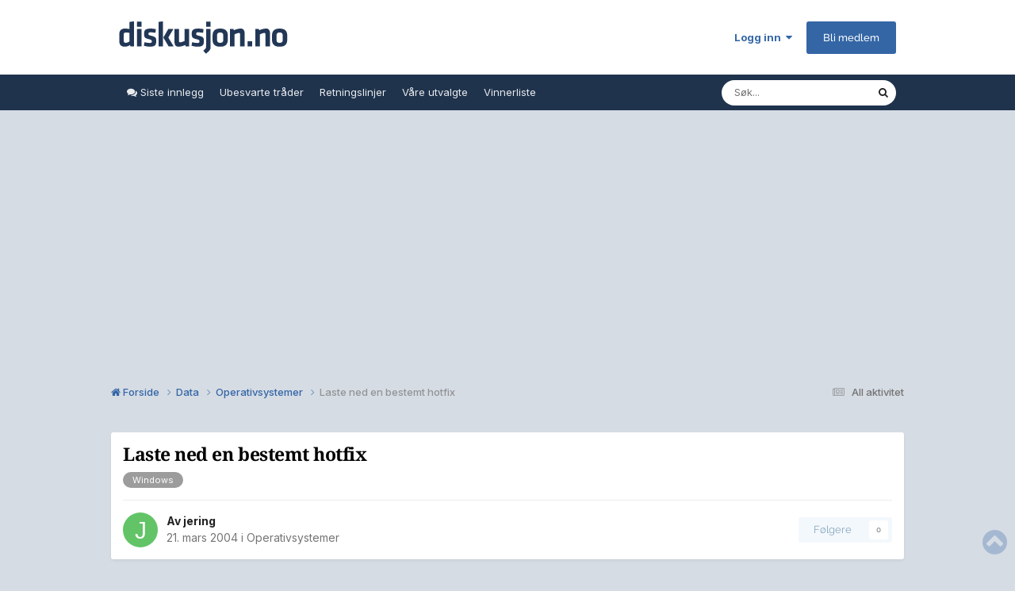

--- FILE ---
content_type: text/html;charset=UTF-8
request_url: https://www.diskusjon.no/topic/222418-laste-ned-en-bestemt-hotfix/
body_size: 19615
content:
<!DOCTYPE html>
<html lang="nb-NO" dir="ltr">
	<head>
		<meta charset="utf-8">
		<!-- THEME_CUSTOM make some advertisement variables -->
		
		
		<!-- Strossle Combo Codes -->
		
		
		
		
		
		
		
		
		
		
		
		
		
		
		




    
    
            
    
            
    
    
    



<meta http-equiv="X-UA-Compatible" content="IE=Edge">

<meta property="lp:section" content="diskusjon"/>


	<script>
		EgmontForum = window.EgmontForum || {};
		EgmontForum.jQueryQueue = {
			'queue': [],
			'executed': []
		};
		var adblock = true;
	</script>
	<script src="//static.klikk.no/common/js/advertisement.js" type="text/javascript"></script>
	<script>
	// Include some useful information to put in our datalayer and be able to use elsewhere
	EgmontForum.isLoggedIn = false;
	EgmontForum.location = {
		'app': 'forums',
		'module': 'forums',
		'controller': 'topic',
		'isContentPage': true,
		
		'breadcrumb': ["Data","Operativsystemer"],
		'breadcrumbObj': {"section1":"Data","section2":"Operativsystemer"},
		'breadcrumbPath': 'Data/Operativsystemer',
		
	};

	EgmontForum.dataLayer = {
		'adblocker': adblock,
		'isLoggedIn': EgmontForum.isLoggedIn,
		'loginLevel': EgmontForum.isLoggedIn ? 'LoggedIn' : 'Guest',
		'anonymizedUserId': 'Guest N/A',
		'location': {
			'app': EgmontForum.location.app,
			'module': EgmontForum.location.module,
			'controller': EgmontForum.location.controller
		},
		'isContentPage': EgmontForum.location.isContentPage,
		'contentGroup1': EgmontForum.location.app + '/' + EgmontForum.location.module + '/' + EgmontForum.location.controller,
		
		'breadcrumb': EgmontForum.location.breadcrumb,
		'breadcrumbObj': EgmontForum.location.breadcrumbObj,
		'breadcrumbPath': EgmontForum.location.breadcrumbPath,
		'contentGroup2': EgmontForum.location.breadcrumbObj.section1,
		'contentGroup3': EgmontForum.location.breadcrumbObj.section2,
		'contentGroup4': EgmontForum.location.app + '/' + EgmontForum.location.module + '/' + EgmontForum.location.controller + '/' + EgmontForum.location.breadcrumbPath,
		
		'ehmAdConfigKey': 'diskusjon',
		'languageId': 2,
		'themeId': 15,
		
		'tnsVertical': 'diskusjon',
		'tnsSection': 'forum',
		'tnsSubsection': ''
		
	};
	dataLayer = [EgmontForum.dataLayer];
	</script>


        
		<title>Laste ned en bestemt hotfix - Operativsystemer - Diskusjon.no</title>
		
		
		
			<!-- Google Tag Manager -->
<script>(function(w,d,s,l,i){w[l]=w[l]||[];w[l].push({'gtm.start':
new Date().getTime(),event:'gtm.js'});var f=d.getElementsByTagName(s)[0],
j=d.createElement(s),dl=l!='dataLayer'?'&l='+l:'';j.async=true;j.src=
'https://www.googletagmanager.com/gtm.js?id='+i+dl;f.parentNode.insertBefore(j,f);
})(window,document,'script','dataLayer','GTM-W9CN4HV');</script>
<!-- End Google Tag Manager -->
		
		

	<meta name="viewport" content="width=device-width, initial-scale=1">


	
	
		<meta property="og:image" content="https://www.diskusjon.no/uploads/monthly_2023_09/diskusjon-logo-alt-copy.png.c58b02505d1546ab9db41304eff8b30b.png.fdf49efb5449f6c9e6427ac3af7373ad.png.896ec1000021bff33e347301941dcf44.png.bd9b247e9ece1789935d2738465b3ab3.png">
	


	<meta name="twitter:card" content="summary_large_image" />


	
		<meta name="twitter:site" content="@diskusjon_no" />
	



	
		
			
				<meta property="og:title" content="Laste ned en bestemt hotfix">
			
		
	

	
		
			
				<meta property="og:type" content="website">
			
		
	

	
		
			
				<meta property="og:url" content="https://www.diskusjon.no/topic/222418-laste-ned-en-bestemt-hotfix/">
			
		
	

	
		
			
				<meta name="description" content="Microsoft knowledge base-side om problemet A supported hotfix is now available from Microsoft, but it is only intended to correct the problem that is described in this article. Only apply it to systems that are experiencing this specific problem. This hotfix may receive additional testing. Theref...">
			
		
	

	
		
			
				<meta property="og:description" content="Microsoft knowledge base-side om problemet A supported hotfix is now available from Microsoft, but it is only intended to correct the problem that is described in this article. Only apply it to systems that are experiencing this specific problem. This hotfix may receive additional testing. Theref...">
			
		
	

	
		
			
				<meta property="og:updated_time" content="2004-03-26T09:57:55Z">
			
		
	

	
		
			
				<meta name="keywords" content="Windows">
			
		
	

	
		
			
				<meta property="og:site_name" content="Diskusjon.no">
			
		
	

	
		
			
				<meta property="og:locale" content="nb_NO">
			
		
	


	
		<link rel="canonical" href="https://www.diskusjon.no/topic/222418-laste-ned-en-bestemt-hotfix/" />
	

<link rel="alternate" type="application/rss+xml" title="Nyeste tråder" href="https://www.diskusjon.no/rss/1-nyeste-tr%C3%A5der.xml/" />



<link rel="manifest" href="https://www.diskusjon.no/manifest.webmanifest/">
<meta name="msapplication-config" content="https://www.diskusjon.no/browserconfig.xml/">
<meta name="msapplication-starturl" content="/">
<meta name="application-name" content="">
<meta name="apple-mobile-web-app-title" content="">

	<meta name="theme-color" content="#1265a1">


	<meta name="msapplication-TileColor" content="#1265a1">









<link rel="preload" href="//www.diskusjon.no/applications/core/interface/font/fontawesome-webfont.woff2?v=4.7.0" as="font" crossorigin="anonymous">
		


	<link rel="preconnect" href="https://fonts.googleapis.com">
	<link rel="preconnect" href="https://fonts.gstatic.com" crossorigin>
	
		<link href="https://fonts.googleapis.com/css2?family=Inter:wght@300;400;500;600;700&display=swap" rel="stylesheet">
	



	<link rel='stylesheet' href='https://www.diskusjon.no/uploads/css_built_15/341e4a57816af3ba440d891ca87450ff_framework.css?v=c409ea45381753268632' media='all'>

	<link rel='stylesheet' href='https://www.diskusjon.no/uploads/css_built_15/05e81b71abe4f22d6eb8d1a929494829_responsive.css?v=c409ea45381753268632' media='all'>

	<link rel='stylesheet' href='https://www.diskusjon.no/uploads/css_built_15/20446cf2d164adcc029377cb04d43d17_flags.css?v=c409ea45381753268632' media='all'>

	<link rel='stylesheet' href='https://www.diskusjon.no/uploads/css_built_15/90eb5adf50a8c640f633d47fd7eb1778_core.css?v=c409ea45381753268632' media='all'>

	<link rel='stylesheet' href='https://www.diskusjon.no/uploads/css_built_15/5a0da001ccc2200dc5625c3f3934497d_core_responsive.css?v=c409ea45381753268632' media='all'>

	<link rel='stylesheet' href='https://www.diskusjon.no/uploads/css_built_15/62e269ced0fdab7e30e026f1d30ae516_forums.css?v=c409ea45381753268632' media='all'>

	<link rel='stylesheet' href='https://www.diskusjon.no/uploads/css_built_15/76e62c573090645fb99a15a363d8620e_forums_responsive.css?v=c409ea45381753268632' media='all'>

	<link rel='stylesheet' href='https://www.diskusjon.no/uploads/css_built_15/ebdea0c6a7dab6d37900b9190d3ac77b_topics.css?v=c409ea45381753268632' media='all'>





<link rel='stylesheet' href='https://www.diskusjon.no/uploads/css_built_15/258adbb6e4f3e83cd3b355f84e3fa002_custom.css?v=c409ea45381753268632' media='all'>




		

	
	<script type='text/javascript'>
		var ipsDebug = false;		
	
		var CKEDITOR_BASEPATH = '//www.diskusjon.no/applications/core/interface/ckeditor/ckeditor/';
	
		var ipsSettings = {
			
			
			cookie_path: "/",
			
			cookie_prefix: "tek_dno4_",
			
			
			cookie_ssl: true,
			
            essential_cookies: ["oauth_authorize","member_id","login_key","clearAutosave","lastSearch","device_key","IPSSessionFront","loggedIn","noCache","hasJS","cookie_consent","cookie_consent_optional","language","forumpass_*"],
			upload_imgURL: "",
			message_imgURL: "",
			notification_imgURL: "",
			baseURL: "//www.diskusjon.no/",
			jsURL: "//www.diskusjon.no/applications/core/interface/js/js.php",
			csrfKey: "ada00f6fd3e2aff37bb2f8d3e24abbea",
			antiCache: "c409ea45381753268632",
			jsAntiCache: "c409ea45381769363448",
			disableNotificationSounds: true,
			useCompiledFiles: true,
			links_external: true,
			memberID: 0,
			zindex_start: 105000, // THEME_CUSTOM add zindex_start
			lazyLoadEnabled: true,
			blankImg: "//www.diskusjon.no/applications/core/interface/js/spacer.png",
			googleAnalyticsEnabled: false,
			matomoEnabled: false,
			viewProfiles: true,
			mapProvider: 'none',
			mapApiKey: '',
			pushPublicKey: "BKYDhaAJCE1lTObIXk96Yxh-MKGUilvufXXJNNfpt5Mgd-xzmVM4MVL9XnbZxZdsrqj_08up2YIwpwUbsxJf44I",
			relativeDates: true
		};
		var ehmThemeKey = 'diskusjon';
		
		
		
		
			ipsSettings['maxImageDimensions'] = {
				width: 1280,
				height: 720
			};
		
		
	</script>





<script type='text/javascript' src='https://www.diskusjon.no/uploads/javascript_global/root_library.js?v=c409ea45381769363448' data-ips></script>


<script type='text/javascript' src='https://www.diskusjon.no/uploads/javascript_global/root_js_lang_2.js?v=c409ea45381769363448' data-ips></script>


<script type='text/javascript' src='https://www.diskusjon.no/uploads/javascript_global/root_framework.js?v=c409ea45381769363448' data-ips></script>


<script type='text/javascript' src='https://www.diskusjon.no/uploads/javascript_core/global_global_core.js?v=c409ea45381769363448' data-ips></script>


<script type='text/javascript' src='https://www.diskusjon.no/uploads/javascript_global/root_front.js?v=c409ea45381769363448' data-ips></script>


<script type='text/javascript' src='https://www.diskusjon.no/uploads/javascript_core/front_front_core.js?v=c409ea45381769363448' data-ips></script>


<script type='text/javascript' src='https://www.diskusjon.no/uploads/javascript_forums/front_front_topic.js?v=c409ea45381769363448' data-ips></script>


<script type='text/javascript' src='https://www.diskusjon.no/uploads/javascript_global/root_map.js?v=c409ea45381769363448' data-ips></script>



	<script type='text/javascript'>
		
			ips.setSetting( 'date_format', jQuery.parseJSON('"dd. mm yy"') );
		
			ips.setSetting( 'date_first_day', jQuery.parseJSON('0') );
		
			ips.setSetting( 'ipb_url_filter_option', jQuery.parseJSON('"none"') );
		
			ips.setSetting( 'url_filter_any_action', jQuery.parseJSON('"allow"') );
		
			ips.setSetting( 'bypass_profanity', jQuery.parseJSON('0') );
		
			ips.setSetting( 'emoji_style', jQuery.parseJSON('"native"') );
		
			ips.setSetting( 'emoji_shortcodes', jQuery.parseJSON('true') );
		
			ips.setSetting( 'emoji_ascii', jQuery.parseJSON('true') );
		
			ips.setSetting( 'emoji_cache', jQuery.parseJSON('1747472930') );
		
			ips.setSetting( 'image_jpg_quality', jQuery.parseJSON('85') );
		
			ips.setSetting( 'cloud2', jQuery.parseJSON('false') );
		
			ips.setSetting( 'isAnonymous', jQuery.parseJSON('false') );
		
		
        
    </script>



<script type='application/ld+json'>
{
    "name": "Laste ned en bestemt hotfix",
    "headline": "Laste ned en bestemt hotfix",
    "text": "Microsoft knowledge base-side om problemet  \n\u00a0 \n\n\u00a0 \nNoen som vet hvor denne hotfixen kan skaffes? \n",
    "dateCreated": "2004-03-21T17:00:02+0000",
    "datePublished": "2004-03-21T17:00:02+0000",
    "dateModified": "2004-03-26T09:57:55+0000",
    "image": "https://www.diskusjon.no/applications/core/interface/email/default_photo.png",
    "author": {
        "@type": "Person",
        "name": "jering",
        "image": "https://www.diskusjon.no/applications/core/interface/email/default_photo.png",
        "url": "https://www.diskusjon.no/profile/29604-jering/"
    },
    "interactionStatistic": [
        {
            "@type": "InteractionCounter",
            "interactionType": "http://schema.org/ViewAction",
            "userInteractionCount": 349
        },
        {
            "@type": "InteractionCounter",
            "interactionType": "http://schema.org/CommentAction",
            "userInteractionCount": 7
        },
        {
            "@type": "InteractionCounter",
            "interactionType": "http://schema.org/FollowAction",
            "userInteractionCount": 0
        }
    ],
    "@context": "http://schema.org",
    "@type": "DiscussionForumPosting",
    "@id": "https://www.diskusjon.no/topic/222418-laste-ned-en-bestemt-hotfix/",
    "isPartOf": {
        "@id": "https://www.diskusjon.no/#website"
    },
    "publisher": {
        "@id": "https://www.diskusjon.no/#organization",
        "member": {
            "@type": "Person",
            "name": "jering",
            "image": "https://www.diskusjon.no/applications/core/interface/email/default_photo.png",
            "url": "https://www.diskusjon.no/profile/29604-jering/"
        }
    },
    "url": "https://www.diskusjon.no/topic/222418-laste-ned-en-bestemt-hotfix/",
    "discussionUrl": "https://www.diskusjon.no/topic/222418-laste-ned-en-bestemt-hotfix/",
    "mainEntityOfPage": {
        "@type": "WebPage",
        "@id": "https://www.diskusjon.no/topic/222418-laste-ned-en-bestemt-hotfix/"
    },
    "pageStart": 1,
    "pageEnd": 1,
    "comment": [
        {
            "@type": "Comment",
            "@id": "https://www.diskusjon.no/topic/222418-laste-ned-en-bestemt-hotfix/#comment-1932403",
            "url": "https://www.diskusjon.no/topic/222418-laste-ned-en-bestemt-hotfix/#comment-1932403",
            "author": {
                "@type": "Person",
                "name": "Haraldson",
                "image": "https://www.diskusjon.no/uploads/monthly_2023_03/smol.thumb.jpg.1b9413ab4f3cb79a2a1c3b4f0f3c2086.jpg",
                "url": "https://www.diskusjon.no/profile/27757-haraldson/"
            },
            "dateCreated": "2004-03-21T17:01:57+0000",
            "text": "Windows Update, under kritiske oppdateringer? ",
            "upvoteCount": 0
        },
        {
            "@type": "Comment",
            "@id": "https://www.diskusjon.no/topic/222418-laste-ned-en-bestemt-hotfix/#comment-1932411",
            "url": "https://www.diskusjon.no/topic/222418-laste-ned-en-bestemt-hotfix/#comment-1932411",
            "author": {
                "@type": "Person",
                "name": "jering",
                "image": "https://www.diskusjon.no/applications/core/interface/email/default_photo.png",
                "url": "https://www.diskusjon.no/profile/29604-jering/"
            },
            "dateCreated": "2004-03-21T17:03:58+0000",
            "text": "Ligger ikke der. Er ikke en kritisk update vel? \n",
            "upvoteCount": 0
        },
        {
            "@type": "Comment",
            "@id": "https://www.diskusjon.no/topic/222418-laste-ned-en-bestemt-hotfix/#comment-1932461",
            "url": "https://www.diskusjon.no/topic/222418-laste-ned-en-bestemt-hotfix/#comment-1932461",
            "author": {
                "@type": "Person",
                "name": "Crack",
                "image": "https://www.diskusjon.no/applications/core/interface/email/default_photo.png",
                "url": "https://www.diskusjon.no/profile/40745-crack/"
            },
            "dateCreated": "2004-03-21T17:14:08+0000",
            "text": "==== Slettet ==== ",
            "upvoteCount": 0
        },
        {
            "@type": "Comment",
            "@id": "https://www.diskusjon.no/topic/222418-laste-ned-en-bestemt-hotfix/#comment-1932681",
            "url": "https://www.diskusjon.no/topic/222418-laste-ned-en-bestemt-hotfix/#comment-1932681",
            "author": {
                "@type": "Person",
                "name": "jering",
                "image": "https://www.diskusjon.no/applications/core/interface/email/default_photo.png",
                "url": "https://www.diskusjon.no/profile/29604-jering/"
            },
            "dateCreated": "2004-03-21T18:13:34+0000",
            "text": "Har pr\u00f8vd uten hell   \n",
            "upvoteCount": 0
        },
        {
            "@type": "Comment",
            "@id": "https://www.diskusjon.no/topic/222418-laste-ned-en-bestemt-hotfix/#comment-1932742",
            "url": "https://www.diskusjon.no/topic/222418-laste-ned-en-bestemt-hotfix/#comment-1932742",
            "author": {
                "@type": "Person",
                "name": "Gunnar B",
                "image": "https://www.diskusjon.no/uploads/av-24841.jpg",
                "url": "https://www.diskusjon.no/profile/24841-gunnar-b/"
            },
            "dateCreated": "2004-03-21T18:28:18+0000",
            "text": "Denne kansje. \nhttp://www.itpro.no/art/3197.html \n",
            "upvoteCount": 0
        },
        {
            "@type": "Comment",
            "@id": "https://www.diskusjon.no/topic/222418-laste-ned-en-bestemt-hotfix/#comment-1952231",
            "url": "https://www.diskusjon.no/topic/222418-laste-ned-en-bestemt-hotfix/#comment-1952231",
            "author": {
                "@type": "Person",
                "name": "jering",
                "image": "https://www.diskusjon.no/applications/core/interface/email/default_photo.png",
                "url": "https://www.diskusjon.no/profile/29604-jering/"
            },
            "dateCreated": "2004-03-26T09:57:55+0000",
            "text": "Ringte Microsoft og da sendte de den p\u00e5 mail ",
            "upvoteCount": 0
        }
    ]
}	
</script>

<script type='application/ld+json'>
{
    "@context": "http://www.schema.org",
    "publisher": "https://www.diskusjon.no/#organization",
    "@type": "WebSite",
    "@id": "https://www.diskusjon.no/#website",
    "mainEntityOfPage": "https://www.diskusjon.no/",
    "name": "Diskusjon.no",
    "url": "https://www.diskusjon.no/",
    "potentialAction": {
        "type": "SearchAction",
        "query-input": "required name=query",
        "target": "https://www.diskusjon.no/search/?q={query}"
    },
    "inLanguage": [
        {
            "@type": "Language",
            "name": "English (USA)",
            "alternateName": "en-US"
        },
        {
            "@type": "Language",
            "name": "Norsk",
            "alternateName": "nb-NO"
        }
    ]
}	
</script>

<script type='application/ld+json'>
{
    "@context": "http://www.schema.org",
    "@type": "Organization",
    "@id": "https://www.diskusjon.no/#organization",
    "mainEntityOfPage": "https://www.diskusjon.no/",
    "name": "Diskusjon.no",
    "url": "https://www.diskusjon.no/",
    "logo": {
        "@type": "ImageObject",
        "@id": "https://www.diskusjon.no/#logo",
        "url": "https://www.diskusjon.no/uploads/monthly_2025_06/diskusjon-logo-alt-copy.png.c58b02505d1546ab9db41304eff8b30b.png.fdf49efb5449f6c9e6427ac3af7373ad.png.970a6da50a1af3f0718c3dfaafc5c26c.png"
    },
    "sameAs": [
        "https://www.facebook.com/Diskusjonno/",
        "https://x.com/diskusjon_no"
    ]
}	
</script>

<script type='application/ld+json'>
{
    "@context": "http://schema.org",
    "@type": "BreadcrumbList",
    "itemListElement": [
        {
            "@type": "ListItem",
            "position": 1,
            "item": {
                "name": "Data",
                "@id": "https://www.diskusjon.no/forum/276-data/"
            }
        },
        {
            "@type": "ListItem",
            "position": 2,
            "item": {
                "name": "Operativsystemer",
                "@id": "https://www.diskusjon.no/forum/776-operativsystemer/"
            }
        },
        {
            "@type": "ListItem",
            "position": 3,
            "item": {
                "name": "Laste ned en bestemt hotfix"
            }
        }
    ]
}	
</script>

<script type='application/ld+json'>
{
    "@context": "http://schema.org",
    "@type": "ContactPage",
    "url": "https://www.diskusjon.no/contact/"
}	
</script>



<script type='text/javascript'>
    (() => {
        let gqlKeys = [];
        for (let [k, v] of Object.entries(gqlKeys)) {
            ips.setGraphQlData(k, v);
        }
    })();
</script>
		

		<!-- THEME_CUSTOM add theme bodyclass -->
      	

	<script>
	// Very rough guess of device type we're dealing with
	var getSimpleDeviceCalculation = function() {
		if (window.innerWidth < 768 || screen.width < 767) {
			return 'mobile';
		}
		if (window.innerWidth < 1001 || screen.width < 1000 ) {
			return 'tablet';
		}
		return 'desktop';
	}
	EgmontForum.simpleDeviceCheck = getSimpleDeviceCalculation();
	var device = EgmontForum.simpleDeviceCheck;

	// Change viewport to 1000px for tablets
	(function() {
		EgmontForum.changeViewport = false;
		if (screen.width > 767 && screen.width < 1000) {
			EgmontForum.changeViewport = 'width=1000';
		}
	})();
	
		if (EgmontForum.changeViewport) {
			document.getElementsByName('viewport')[0].setAttribute('content', EgmontForum.changeViewport);
			console.log('Viewport has been forced to ' + EgmontForum.changeViewport);
		}
	
	</script>
	<!-- Advertisements -->
	
		


<!-- Ideally we would just have this in tag manager, but someone says we can't -->
<script>"use strict";function _typeof(t){return(_typeof="function"==typeof Symbol&&"symbol"==typeof Symbol.iterator?function(t){return typeof t}:function(t){return t&&"function"==typeof Symbol&&t.constructor===Symbol&&t!==Symbol.prototype?"symbol":typeof t})(t)}!function(){var t=function(){var t,e,o=[],n=window,r=n;for(;r;){try{if(r.frames.__tcfapiLocator){t=r;break}}catch(t){}if(r===n.top)break;r=r.parent}t||(!function t(){var e=n.document,o=!!n.frames.__tcfapiLocator;if(!o)if(e.body){var r=e.createElement("iframe");r.style.cssText="display:none",r.name="__tcfapiLocator",e.body.appendChild(r)}else setTimeout(t,5);return!o}(),n.__tcfapi=function(){for(var t=arguments.length,n=new Array(t),r=0;r<t;r++)n[r]=arguments[r];if(!n.length)return o;"setGdprApplies"===n[0]?n.length>3&&2===parseInt(n[1],10)&&"boolean"==typeof n[3]&&(e=n[3],"function"==typeof n[2]&&n[2]("set",!0)):"ping"===n[0]?"function"==typeof n[2]&&n[2]({gdprApplies:e,cmpLoaded:!1,cmpStatus:"stub"}):o.push(n)},n.addEventListener("message",(function(t){var e="string"==typeof t.data,o={};if(e)try{o=JSON.parse(t.data)}catch(t){}else o=t.data;var n="object"===_typeof(o)&&null!==o?o.__tcfapiCall:null;n&&window.__tcfapi(n.command,n.version,(function(o,r){var a={__tcfapiReturn:{returnValue:o,success:r,callId:n.callId}};t&&t.source&&t.source.postMessage&&t.source.postMessage(e?JSON.stringify(a):a,"*")}),n.parameter)}),!1))};"undefined"!=typeof module?module.exports=t:t()}();</script>

<script>
    window._sp_queue = [];
    window._sp_ = {
        config: {
            accountId: 2038,
            baseEndpoint: 'https://consent.diskusjon.no',
            
            gdpr: { },

            
        }
    }
</script>
<script src='https://consent.diskusjon.no/unified/wrapperMessagingWithoutDetection.js' async></script>

		<script src="https://cncptx.com/pubscript/diskusjon.no_prod.js" async></script>
		<script>
			globalThis.siteTargeting = globalThis.siteTargeting || {};
			globalThis.siteTargeting.emne = EgmontForum.location.breadcrumb;
			globalThis.siteTargeting.loggedin = EgmontForum.isLoggedIn === true ? 'true' : 'false';
			console.log('siteTargeting', globalThis.siteTargeting);
		</script>
		
<style type="text/css">
.gpt-sticky-wrapper {
	height: 0;
	margin: 0 auto;
	position: relative;
	width: 980px
}

.gpt-sticky {
	position: absolute;
	z-index: 100
}

.gpt-sticky--klikk.gpt-sticky--left {
	right: 100%
}

.gpt-sticky--klikk.gpt-sticky--right {
	left: 100%
}

.gpt-sticky__left>div {
	right: 0
}

.gmad-sticky-wrapper {
	background-color: initial !important;
	position: absolute
}

.gmad-sticky {
	position: sticky
}

.gmad-sticky>div {
	position: static !important
}

.gmad-sticky--collapsed {
	display: none
}
</style>
	
	
	<!-- Strossle SDK -->
	<script>
	window.strossle=window.strossle||function(){(strossle.q=strossle.q||[]).push(arguments)};		
	document.addEventListener('DOMContentLoaded', () => {
		console.log('Strossle: DOMContentLoaded');
		
		const widgets = document.querySelectorAll("div[data-spklw-widget]");
		widgets.forEach(div => {
			const widget = div.dataset.spklwWidget;
			console.log('Strossle: Initializing strossle widget:', widget);

			if (widget) {
				const device = div.dataset.inline || div.dataset.desktop || div.dataset.mobile || 'default';
				const className = "do-strossl-" + widget + "-" + device;
				div.classList.add(className);
				div.style.marginBottom = 'var(--sp-5)';
				strossle(widget, "." + className);
			}
		});
		strossle('0e06b883-c230-4b08-b54d-1ba7ee7cab61', '.strossle-widget');
	});
	</script>
	<script async src="https://assets.strossle.com/strossle-widget-sdk/1/strossle-widget-sdk.js"></script>
	<!-- End Strossle SDK -->
	

<script type="text/javascript" src='https://www.diskusjon.no/uploads/set_resources_15/d0e70b4cbb9ab8afb1bc1065a3f8487a_ehm.js?v=c409ea45381769363448'></script>

		
			
		
		
		
			
		
		
		
	</head>
	<body class='ipsApp ipsApp_front ipsJS_none ipsClearfix is-guest ehm-theme-diskusjon ehm-rank-image_hide is-guest' data-controller='core.front.core.app' data-message="" data-pageApp='forums' data-pageLocation='front' data-pageModule='forums' data-pageController='topic' data-pageID='222418'  >
		
        
			<!-- Out of page ad placements -->
			<div id="diskusjon_dsk_top"></div>
			<div id="diskusjon_mob_top"></div>
        
        
			<!-- Google Tag Manager (noscript) -->
<noscript><iframe src="https://www.googletagmanager.com/ns.html?id=GTM-W9CN4HV"
height="0" width="0" style="display:none;visibility:hidden"></iframe></noscript>
<!-- End Google Tag Manager (noscript) -->
		

        

		<a href='#ipsLayout_mainArea' class='ipsHide' title='Gå til hovedinnholdet på denne siden' accesskey='m'>Gå til innhold</a>
		





		<div id='ipsLayout_header' class='ipsClearfix'>
			<header>
				<div class='ipsLayout_container'>
					


<a href='https://www.diskusjon.no/' id='elLogo' accesskey='1'><img src="https://www.diskusjon.no/uploads/monthly_2025_06/diskusjon-logo-alt-copy.png.c58b02505d1546ab9db41304eff8b30b.png.fdf49efb5449f6c9e6427ac3af7373ad.png.970a6da50a1af3f0718c3dfaafc5c26c.png" alt='Diskusjon.no'></a>

					
						

	<ul id='elUserNav' class='ipsList_inline cSignedOut ipsResponsive_showDesktop'>
		
        
		
        
        
            
            <li id='elSignInLink'>
                <a href='https://www.diskusjon.no/login/' data-ipsMenu-closeOnClick="false" data-ipsMenu id='elUserSignIn'>
                    Logg inn &nbsp;<i class='fa fa-caret-down'></i>
                </a>
                
<div id='elUserSignIn_menu' class='ipsMenu ipsMenu_auto ipsHide'>
	<form accept-charset='utf-8' method='post' action='https://www.diskusjon.no/login/'>
		<input type="hidden" name="csrfKey" value="ada00f6fd3e2aff37bb2f8d3e24abbea">
		<input type="hidden" name="ref" value="aHR0cHM6Ly93d3cuZGlza3Vzam9uLm5vL3RvcGljLzIyMjQxOC1sYXN0ZS1uZWQtZW4tYmVzdGVtdC1ob3RmaXgv">
		<div data-role="loginForm">
			
			
			
				
<div class="ipsPad ipsForm ipsForm_vertical">
	<h4 class="ipsType_sectionHead">Logg inn</h4>
	<br><br>
	<ul class='ipsList_reset'>
		<li class="ipsFieldRow ipsFieldRow_noLabel ipsFieldRow_fullWidth">
			
			
				<input type="email" placeholder="E-postadresse" name="auth" autocomplete="email">
			
		</li>
		<li class="ipsFieldRow ipsFieldRow_noLabel ipsFieldRow_fullWidth">
			<input type="password" placeholder="Passord" name="password" autocomplete="current-password">
		</li>
		<li class="ipsFieldRow ipsFieldRow_checkbox ipsClearfix">
			<span class="ipsCustomInput">
				<input type="checkbox" name="remember_me" id="remember_me_checkbox" value="1" checked aria-checked="true">
				<span></span>
			</span>
			<div class="ipsFieldRow_content">
				<label class="ipsFieldRow_label" for="remember_me_checkbox">Husk meg</label>
				<span class="ipsFieldRow_desc">Anbefales ikke for PC/nettbrett/mobil ol. som brukes av mange</span>
			</div>
		</li>
		<li class="ipsFieldRow ipsFieldRow_fullWidth">
			<button type="submit" name="_processLogin" value="usernamepassword" class="ipsButton ipsButton_primary ipsButton_small" id="elSignIn_submit">Logg inn</button>
			
				<p class="ipsType_right ipsType_small">
					
						<a href='https://www.diskusjon.no/lostpassword/' >
					
					Glemt passord?</a>
				</p>
			
		</li>
	</ul>
</div>
			
		</div>
	</form>
</div>
            </li>
            
        
		
			<li>
				
					<a href='https://www.diskusjon.no/register/' data-ipsDialog data-ipsDialog-size='narrow' data-ipsDialog-title='Bli medlem' id='elRegisterButton' class='ipsButton ipsButton_normal ipsButton_primary'>Bli medlem</a>
				
			</li>
		
	</ul>

						
<ul class='ipsMobileHamburger ipsList_reset ipsResponsive_hideDesktop'>
	<li data-ipsDrawer data-ipsDrawer-drawerElem='#elMobileDrawer'>
		<a href='#' >
			
			
				
			
			
			
			<i class='fa fa-navicon'></i>
		</a>
	</li>
</ul>
					
				</div>
			</header>
			

	<nav data-controller='core.front.core.navBar' class='ipsNavBar_noSubBars ipsResponsive_showDesktop'>
		<div class='ipsNavBar_primary ipsLayout_container ipsNavBar_noSubBars'>
			<ul data-role="primaryNavBar" class='ipsClearfix'>
				


	
	

	
		
		
		<li  id='elNavSecondary_19' data-role="navBarItem" data-navApp="tekcode" data-navExt="Recent">
			
			
				<a href="https://www.diskusjon.no/index.php?app=tekcode&amp;module=discover&amp;controller=discover&amp;do=recent"  data-navItem-id="19" >
					<span class='fa fa-comments'></span> Siste innlegg<span class='ipsNavBar_active__identifier'></span>
				</a>
			
			
		</li>
	
	

	
		
		
		<li  id='elNavSecondary_20' data-role="navBarItem" data-navApp="core" data-navExt="CustomItem">
			
			
				<a href="https://diskusjon.no/index.php?app=tekcode&amp;module=discover&amp;do=unreplied"  data-navItem-id="20" >
					Ubesvarte tråder<span class='ipsNavBar_active__identifier'></span>
				</a>
			
			
		</li>
	
	

	
	

	
		
		
		<li  id='elNavSecondary_25' data-role="navBarItem" data-navApp="core" data-navExt="Guidelines">
			
			
				<a href="https://www.diskusjon.no/guidelines/"  data-navItem-id="25" >
					Retningslinjer<span class='ipsNavBar_active__identifier'></span>
				</a>
			
			
		</li>
	
	

	
		
		
		<li  id='elNavSecondary_24' data-role="navBarItem" data-navApp="core" data-navExt="Promoted">
			
			
				<a href="https://www.diskusjon.no/ourpicks/"  data-navItem-id="24" >
					Våre utvalgte<span class='ipsNavBar_active__identifier'></span>
				</a>
			
			
		</li>
	
	

	
		
		
		<li  id='elNavSecondary_17' data-role="navBarItem" data-navApp="core" data-navExt="Leaderboard">
			
			
				<a href="https://www.diskusjon.no/leaderboard/"  data-navItem-id="17" >
					Vinnerliste<span class='ipsNavBar_active__identifier'></span>
				</a>
			
			
		</li>
	
	

				<li class='ipsHide' id='elNavigationMore' data-role='navMore'>
					<a href='#' data-ipsMenu data-ipsMenu-appendTo='#elNavigationMore' id='elNavigationMore_dropdown'>Mer</a>
					<ul class='ipsNavBar_secondary ipsHide' data-role='secondaryNavBar'>
						<li class='ipsHide' id='elNavigationMore_more' data-role='navMore'>
							<a href='#' data-ipsMenu data-ipsMenu-appendTo='#elNavigationMore_more' id='elNavigationMore_more_dropdown'>Mer <i class='fa fa-caret-down'></i></a>
							<ul class='ipsHide ipsMenu ipsMenu_auto' id='elNavigationMore_more_dropdown_menu' data-role='moreDropdown'></ul>
						</li>
					</ul>
				</li>
			</ul>
			

	<div id="elSearchWrapper">
		<div id='elSearch' data-controller="core.front.core.quickSearch">
			<form accept-charset='utf-8' action='//www.diskusjon.no/search/?do=quicksearch' method='post'>
                <input type='search' id='elSearchField' placeholder='Søk...' name='q' autocomplete='off' aria-label='Søk'>
                <details class='cSearchFilter'>
                    <summary class='cSearchFilter__text'></summary>
                    <ul class='cSearchFilter__menu'>
                        
                        <li><label><input type="radio" name="type" value="all" ><span class='cSearchFilter__menuText'>Alle steder</span></label></li>
                        
                            
                                <li><label><input type="radio" name="type" value='contextual_{&quot;type&quot;:&quot;forums_topic&quot;,&quot;nodes&quot;:776}' checked><span class='cSearchFilter__menuText'>Denne kategorien</span></label></li>
                            
                                <li><label><input type="radio" name="type" value='contextual_{&quot;type&quot;:&quot;forums_topic&quot;,&quot;item&quot;:222418}' checked><span class='cSearchFilter__menuText'>Denne tråden</span></label></li>
                            
                        
                        
                            <li><label><input type="radio" name="type" value="core_statuses_status"><span class='cSearchFilter__menuText'>Statusoppdateringer</span></label></li>
                        
                            <li><label><input type="radio" name="type" value="forums_topic"><span class='cSearchFilter__menuText'>Emner</span></label></li>
                        
                            <li><label><input type="radio" name="type" value="calendar_event"><span class='cSearchFilter__menuText'>Kalenderhendelser</span></label></li>
                        
                            <li><label><input type="radio" name="type" value="blog_entry"><span class='cSearchFilter__menuText'>Blogginnlegg</span></label></li>
                        
                            <li><label><input type="radio" name="type" value="cms_pages_pageitem"><span class='cSearchFilter__menuText'>Sider</span></label></li>
                        
                            <li><label><input type="radio" name="type" value="cms_records2"><span class='cSearchFilter__menuText'>Oppføringer</span></label></li>
                        
                            <li><label><input type="radio" name="type" value="core_members"><span class='cSearchFilter__menuText'>Medlemmer</span></label></li>
                        
                    </ul>
                </details>
				<button class='cSearchSubmit' type="submit" aria-label='Søk'><i class="fa fa-search"></i></button>
			</form>
		</div>
	</div>

		</div>
	</nav>

			
<ul id='elMobileNav' class='ipsResponsive_hideDesktop' data-controller='core.front.core.mobileNav'>
	
		
			
			
				
				
			
				
					<li id='elMobileBreadcrumb'>
						<a href='https://www.diskusjon.no/forum/776-operativsystemer/'>
							<span>Operativsystemer</span>
						</a>
					</li>
				
				
			
				
				
			
		
	
	
	
	<li >
		<a data-action="defaultStream" href='https://www.diskusjon.no/discover/'><i class="fa fa-newspaper-o" aria-hidden="true"></i></a>
	</li>

	

	
		<li class='ipsJS_show'>
			<a href='https://www.diskusjon.no/search/'><i class='fa fa-search'></i></a>
		</li>
	
</ul>
		</div>
		<div id="stickyWrapper">
		
		
<!-- Advertisement config -->

<!-- @todo css: Prevent on mobile and tablet ??? -->


<div class="gpt-sticky-wrapper">
	<div class="gpt-sticky gpt-sticky--klikk ipsResponsive_hideTablet gpt-sticky--left">
		<div 
			style="top:20px;"
 			id="diskusjon_sky1" class="gpt-sticky__left ad_skyvenstre doubleclickAd tv2-ad tv2-ad__slug"  
 		></div>
	</div>
	<div class="gpt-sticky gpt-sticky--klikk ipsResponsive_hideTablet gpt-sticky--right">
		<div 
 			style="top:20px;"
 			id="diskusjon_sky2" class="gpt-sticky__right ad_skyhoyre doubleclickAd tv2-ad tv2-ad__slug"
		></div>
	</div>
</div>

<!-- DESKTOP -->
<div id="topAdContainer" class='ipsResponsive_hidePhone'>
	<div id="" class="dk-forum_lbx ad_toppbanner bannerAd doubleclickAd ipsResponsive_hidePhone tv2-ad__slug"></div>
</div>


<script type="text/javascript">
	var ratio  = typeof window.devicePixelRatio === "undefined" ? 1 : window.devicePixelRatio;
	var tablet = navigator.userAgent.indexOf('iPad') !== -1 || (navigator.userAgent.indexOf('Android') !== -1 && navigator.userAgent.indexOf('Mobile') === -1);
</script>
<div class='ipsClearfix'></div>
		
		<div id="egmontWrapper"><!-- THEME_CUSTOM add egmontWrapper, topAd and brandheader -->
		
		<!-- THEME_CUSTOM ehmMobileTopAd -->
		
		
		
		
		
		<main id='ipsLayout_body' class='ipsLayout_container'>
			<div id='ipsLayout_contentArea'>
				<div id='ipsLayout_contentWrapper'>
					
<nav class='ipsBreadcrumb ipsBreadcrumb_top ipsFaded_withHover'>
	

	<ul class='ipsList_inline ipsPos_right'>
		
		<li >
			<a data-action="defaultStream" class='ipsType_light '  href='https://www.diskusjon.no/discover/'><i class="fa fa-newspaper-o" aria-hidden="true"></i> <span>All aktivitet</span></a>
		</li>
		
	</ul>

	<ul data-role="breadcrumbList">
		<li>
			<a title="Forside" href='https://www.diskusjon.no/'>
				<span><i class='fa fa-home'></i> Forside <i class='fa fa-angle-right'></i></span>
			</a>
		</li>
		
		
			<li>
				
					<a href='https://www.diskusjon.no/forum/276-data/'>
						<span>Data <i class='fa fa-angle-right' aria-hidden="true"></i></span>
					</a>
				
			</li>
		
			<li>
				
					<a href='https://www.diskusjon.no/forum/776-operativsystemer/'>
						<span>Operativsystemer <i class='fa fa-angle-right' aria-hidden="true"></i></span>
					</a>
				
			</li>
		
			<li>
				
					Laste ned en bestemt hotfix
				
			</li>
		
	</ul>
</nav>
					<!-- THEME_CUSTOM add custom mobile breadcrumb -->
					<div class="ehmMobileBreadcrumb ipsResponsive_hideDesktop">
						
	
		<hr>
		<ul class='ipsList_inline'>
		
			
			<li id='elEhmMobileHomelink_extra'>
				<a href='https://www.diskusjon.no/'>
                	<span class='fa fa-home'></span>
                </a>
            </li>
			<li id="elEhmMobileBreadcrumb_extra">
			
					
					» <a href='https://www.diskusjon.no/forum/276-data/'>
						<span>Data</span>
					</a>
					
				
			
					
					» <a href='https://www.diskusjon.no/forum/776-operativsystemer/'>
						<span>Operativsystemer</span>
					</a>
					
				
			
					
				
			
			</li>
		
		</ul>
		<hr>
	

					</div>
					<div class='ipsClearfix'></div> <!-- end custom -->
					
					<div id='ipsLayout_mainArea'>
						
						
						
						

	




						


<div class="ipsPageHeader ipsResponsive_pull ipsBox ipsPadding sm:ipsPadding:half ipsMargin_bottom">
		
	
	<div class="ipsFlex ipsFlex-ai:center ipsFlex-fw:wrap ipsGap:4">
		<div class="ipsFlex-flex:11">
			<h1 class="ipsType_pageTitle ipsContained_container">
				

				
				
					<span class="ipsType_break ipsContained">
						<span>Laste ned en bestemt hotfix</span>
					</span>
				
			</h1>
			
			
				


	
		<ul class='ipsTags ipsList_inline ' >
			
				
					

<li >
	
	<a href="https://www.diskusjon.no/tags/Windows/" class='ipsTag' title="Find annet innhold som er merket med Windows" rel="tag" data-tag-label="Windows"><span>Windows</span></a>
	
</li>
				
			
			
		</ul>
		
	

			
		</div>
		
	</div>
	<hr class="ipsHr">
	<div class="ipsPageHeader__meta ipsFlex ipsFlex-jc:between ipsFlex-ai:center ipsFlex-fw:wrap ipsGap:3">
		<div class="ipsFlex-flex:11">
			<div class="ipsPhotoPanel ipsPhotoPanel_mini ipsPhotoPanel_notPhone ipsClearfix">
				


	<a href="https://www.diskusjon.no/profile/29604-jering/" rel="nofollow" data-ipsHover data-ipsHover-width="370" data-ipsHover-target="https://www.diskusjon.no/profile/29604-jering/?do=hovercard" class="ipsUserPhoto ipsUserPhoto_mini" title="Gå til jering sin profil">
		<img src='data:image/svg+xml,%3Csvg%20xmlns%3D%22http%3A%2F%2Fwww.w3.org%2F2000%2Fsvg%22%20viewBox%3D%220%200%201024%201024%22%20style%3D%22background%3A%2362c466%22%3E%3Cg%3E%3Ctext%20text-anchor%3D%22middle%22%20dy%3D%22.35em%22%20x%3D%22512%22%20y%3D%22512%22%20fill%3D%22%23ffffff%22%20font-size%3D%22700%22%20font-family%3D%22-apple-system%2C%20BlinkMacSystemFont%2C%20Roboto%2C%20Helvetica%2C%20Arial%2C%20sans-serif%22%3EJ%3C%2Ftext%3E%3C%2Fg%3E%3C%2Fsvg%3E' alt='jering' loading="lazy">
	</a>

				<div>
					<p class="ipsType_reset ipsType_blendLinks">
						<span class="ipsType_normal">
						
							<strong>Av 


<a href='https://www.diskusjon.no/profile/29604-jering/' rel="nofollow" data-ipsHover data-ipsHover-width='370' data-ipsHover-target='https://www.diskusjon.no/profile/29604-jering/?do=hovercard&amp;referrer=https%253A%252F%252Fwww.diskusjon.no%252Ftopic%252F222418-laste-ned-en-bestemt-hotfix%252F' title="Gå til jering sin profil" class="ipsType_break">jering</a></strong><br>
							<span class="ipsType_light"><time datetime='2004-03-21T17:00:02Z' title='21. mars 2004 17:00' data-short='21 år'>21. mars 2004</time> i <a href="https://www.diskusjon.no/forum/776-operativsystemer/">Operativsystemer</a></span>
						
						</span>
					</p>
				</div>
			</div>
		</div>
		
			<div class="ipsFlex-flex:01 ipsResponsive_hidePhone">
				<div class="ipsShareLinks">
					
						


					
					
                    

					



					

<div data-followApp='forums' data-followArea='topic' data-followID='222418' data-controller='core.front.core.followButton'>
	

	<a href='https://www.diskusjon.no/login/' rel="nofollow" class="ipsFollow ipsPos_middle ipsButton ipsButton_light ipsButton_verySmall ipsButton_disabled" data-role="followButton" data-ipsTooltip title='Logg inn for å følge dette'>
		<span>Følgere</span>
		<span class='ipsCommentCount'>0</span>
	</a>

</div>
				</div>
			</div>
					
	</div>
	
	
</div>








<div class="ipsClearfix">
	<ul class="ipsToolList ipsToolList_horizontal ipsClearfix ipsSpacer_both ipsResponsive_hidePhone">
		
		
		
	</ul>
</div>

      

<!-- THEME_CUSTOM custom placement of mobiltoppbanner in topics -->


<div id="comments" data-controller="core.front.core.commentFeed,forums.front.topic.view, core.front.core.ignoredComments" data-autopoll data-baseurl="https://www.diskusjon.no/topic/222418-laste-ned-en-bestemt-hotfix/" data-lastpage data-feedid="topic-222418" class="cTopic ipsClear ipsSpacer_top">
	
			
	

	

<div data-controller='core.front.core.recommendedComments' data-url='https://www.diskusjon.no/topic/222418-laste-ned-en-bestemt-hotfix/?recommended=comments' class='ipsRecommendedComments ipsHide'>
	<div data-role="recommendedComments">
		<h2 class='ipsType_sectionHead ipsType_large ipsType_bold ipsMargin_bottom'>Anbefalte innlegg</h2>
		
	</div>
</div>
	
	<div id="elPostFeed" data-role="commentFeed" data-controller="core.front.core.moderation" >
		<form action="https://www.diskusjon.no/topic/222418-laste-ned-en-bestemt-hotfix/?csrfKey=ada00f6fd3e2aff37bb2f8d3e24abbea&amp;do=multimodComment" method="post" data-ipspageaction data-role="moderationTools">
			
			
          	<!-- THEME_CUSTOM added commentsCount- and postSinceAd-variable above -->
				

					

					
					



<a id="findComment-1932393"></a>
<a id="comment-1932393"></a>
<article  id="elComment_1932393" class="cPost ipsBox ipsResponsive_pull  ipsComment  ipsComment_parent ipsClearfix ipsClear ipsColumns ipsColumns_noSpacing ipsColumns_collapsePhone    ">
	

	

	<div class="cAuthorPane_mobile ipsResponsive_showPhone">
		<div class="cAuthorPane_photo">
			<div class="cAuthorPane_photoWrap">
				


	<a href="https://www.diskusjon.no/profile/29604-jering/" rel="nofollow" data-ipsHover data-ipsHover-width="370" data-ipsHover-target="https://www.diskusjon.no/profile/29604-jering/?do=hovercard" class="ipsUserPhoto ipsUserPhoto_large" title="Gå til jering sin profil">
		<img src='data:image/svg+xml,%3Csvg%20xmlns%3D%22http%3A%2F%2Fwww.w3.org%2F2000%2Fsvg%22%20viewBox%3D%220%200%201024%201024%22%20style%3D%22background%3A%2362c466%22%3E%3Cg%3E%3Ctext%20text-anchor%3D%22middle%22%20dy%3D%22.35em%22%20x%3D%22512%22%20y%3D%22512%22%20fill%3D%22%23ffffff%22%20font-size%3D%22700%22%20font-family%3D%22-apple-system%2C%20BlinkMacSystemFont%2C%20Roboto%2C%20Helvetica%2C%20Arial%2C%20sans-serif%22%3EJ%3C%2Ftext%3E%3C%2Fg%3E%3C%2Fsvg%3E' alt='jering' loading="lazy">
	</a>

				
				
			</div>
		</div>
		<div class="cAuthorPane_content">
			<h3 class="ipsType_sectionHead cAuthorPane_author ipsType_break ipsType_blendLinks ipsFlex ipsFlex-ai:center">
				


<a href='https://www.diskusjon.no/profile/29604-jering/' rel="nofollow" data-ipsHover data-ipsHover-width='370' data-ipsHover-target='https://www.diskusjon.no/profile/29604-jering/?do=hovercard&amp;referrer=https%253A%252F%252Fwww.diskusjon.no%252Ftopic%252F222418-laste-ned-en-bestemt-hotfix%252F' title="Gå til jering sin profil" class="ipsType_break">jering</a>
				
			</h3>
			<div class="ipsType_light ipsType_reset">
			    <a href="https://www.diskusjon.no/topic/222418-laste-ned-en-bestemt-hotfix/#findComment-1932393" rel="nofollow" class="ipsType_blendLinks">Skrevet <time datetime='2004-03-21T17:00:02Z' title='21. mars 2004 17:00' data-short='21 år'>21. mars 2004</time></a>
				
			</div>
		</div>
	</div>
	<aside class="ipsComment_author cAuthorPane ipsColumn ipsColumn_medium ipsResponsive_hidePhone">
		<h3 class="ipsType_sectionHead cAuthorPane_author ipsType_blendLinks ipsType_break">
<strong>


<a href='https://www.diskusjon.no/profile/29604-jering/' rel="nofollow" data-ipsHover data-ipsHover-width='370' data-ipsHover-target='https://www.diskusjon.no/profile/29604-jering/?do=hovercard&amp;referrer=https%253A%252F%252Fwww.diskusjon.no%252Ftopic%252F222418-laste-ned-en-bestemt-hotfix%252F' title="Gå til jering sin profil" class="ipsType_break">jering</a></strong>
			
		</h3>
		<ul class="cAuthorPane_info ipsList_reset">
			<!-- THEME_CUSTOM add in rank title. Class is added to body, ehm-rank-image_hide, in globalTemplate to hide the rank image -->
			
			
			
			<!-- end custom rank title code -->
			<li data-role="photo" class="cAuthorPane_photo">
				<div class="cAuthorPane_photoWrap">
					


	<a href="https://www.diskusjon.no/profile/29604-jering/" rel="nofollow" data-ipsHover data-ipsHover-width="370" data-ipsHover-target="https://www.diskusjon.no/profile/29604-jering/?do=hovercard" class="ipsUserPhoto ipsUserPhoto_large" title="Gå til jering sin profil">
		<img src='data:image/svg+xml,%3Csvg%20xmlns%3D%22http%3A%2F%2Fwww.w3.org%2F2000%2Fsvg%22%20viewBox%3D%220%200%201024%201024%22%20style%3D%22background%3A%2362c466%22%3E%3Cg%3E%3Ctext%20text-anchor%3D%22middle%22%20dy%3D%22.35em%22%20x%3D%22512%22%20y%3D%22512%22%20fill%3D%22%23ffffff%22%20font-size%3D%22700%22%20font-family%3D%22-apple-system%2C%20BlinkMacSystemFont%2C%20Roboto%2C%20Helvetica%2C%20Arial%2C%20sans-serif%22%3EJ%3C%2Ftext%3E%3C%2Fg%3E%3C%2Fsvg%3E' alt='jering' loading="lazy">
	</a>

					
					
				</div>
			</li>
			
				<li data-role="group">Medlemmer</li>
				
			
			
				<li data-role="stats" class="ipsMargin_top">
					<ul class="ipsList_reset ipsType_light ipsFlex ipsFlex-ai:center ipsFlex-jc:center ipsGap_row:2 cAuthorPane_stats">
						<li>
							
								<a href="https://www.diskusjon.no/profile/29604-jering/content/" rel="nofollow" title="311 innlegg" data-ipstooltip class="ipsType_blendLinks">
							
								<!-- THEME_CUSTOM show profile reputation and amount of posts on same line. Added reputation count -->
								<i class="fa fa-comment"></i> 311 <wbr> 
								
							
								</wbr></a>
							
							<!-- THEME_CUSTOM add reputation count -->
							
							<span title="0" data-ipstooltip>
								<i class="fa fa-thumbs-up"></i> 0
							</span>
							
						</li>
						
					</ul>
				</li>
			
			
				

			
		
	
	
	</ul>
	</aside>
	<div class="ipsColumn ipsColumn_fluid ipsMargin:none">
		

<div id="comment-1932393_wrap" data-controller="core.front.core.comment" data-commentapp="forums" data-commenttype="forums" data-commentid="1932393" data-quotedata="{&quot;userid&quot;:29604,&quot;username&quot;:&quot;jering&quot;,&quot;timestamp&quot;:1079888402,&quot;contentapp&quot;:&quot;forums&quot;,&quot;contenttype&quot;:&quot;forums&quot;,&quot;contentid&quot;:222418,&quot;contentclass&quot;:&quot;forums_Topic&quot;,&quot;contentcommentid&quot;:1932393}" class="ipsComment_content ipsType_medium">

	<div class="ipsComment_meta ipsType_light ipsFlex ipsFlex-ai:center ipsFlex-jc:between ipsFlex-fd:row-reverse">
		<div class="ipsType_light ipsType_reset ipsType_blendLinks ipsComment_toolWrap">
			<div class="ipsResponsive_hidePhone ipsComment_badges">
				<ul class="ipsList_reset ipsFlex ipsFlex-jc:end ipsFlex-fw:wrap ipsGap:2 ipsGap_row:1">
					
					
					
					
					
				</ul>
			</div>
			<ul class="ipsList_reset ipsComment_tools">
				<!-- THEME_CUSTOM show post number -->
				
				<li>
					<a href="#elControls_1932393_menu" class="ipsComment_ellipsis" id="elControls_1932393" title="Flere valg..." data-ipsmenu data-ipsmenu-appendto="#comment-1932393_wrap"><i class="fa fa-ellipsis-h"></i></a>
					<ul id="elControls_1932393_menu" class="ipsMenu ipsMenu_narrow ipsHide">
						
						
                        
						
						
						
							
								
							
							
							
							
							
							
						
					</ul>
				</li>
				
			</ul>
		</div>

		<div class="ipsType_reset ipsResponsive_hidePhone">
		   
		   Skrevet <time datetime='2004-03-21T17:00:02Z' title='21. mars 2004 17:00' data-short='21 år'>21. mars 2004</time>
		   
			
			<span class="ipsResponsive_hidePhone">
				
				
			</span>
		</div>
	</div>

	

    

	<div class="cPost_contentWrap">
		
		<div data-role="commentContent" class="ipsType_normal ipsType_richText ipsPadding_bottom ipsContained" data-controller="core.front.core.lightboxedImages">
			
<p><a href="http://support.microsoft.com/default.aspx?scid=kb;en-us;331327" rel="external nofollow">Microsoft knowledge base-side om problemet </a></p>
<p> </p>
<blockquote data-ipsquote="" class="ipsQuote" data-ipsquote-contentapp="forums" data-ipsquote-contenttype="forums" data-ipsquote-contentid="222418" data-ipsquote-contentclass="forums_Topic"><div>A supported hotfix is now available from Microsoft, but it is only intended to correct the problem that is described in this article. Only apply it to systems that are experiencing this specific problem. This hotfix may receive additional testing. Therefore, if you are not severely affected by this problem, Microsoft recommends that you wait for the next Windows XP service pack that contains this hotfix.</div></blockquote>
<p> </p>
<p>Noen som vet hvor denne hotfixen kan skaffes?</p>


			
		</div>

		

		
	</div>

	
    
</div>

	</div>
</article>

					
					
						

    
        <div id="diskusjon_innlegg__prisguiden" class="diskusjon-innlegg-prisguiden love-placeholder love-1000x300 ipsLayout_container" style="display: none;"></div>
        


<!-- This template needs to be included in a Pages block on diskusjon.no for example (Pages blocks are made from forum admin panel) 
 and the block is then included by placing a widget or calling it from template -->

<div class="prisguidePost cPost ipsBox  ipsComment  ipsComment_parent ipsClearfix ipsClear ipsColumns ipsColumns_noSpacing ipsColumns_collapsePhone" style="border-color: #6a08b9; border-width: 3px; margin-top: 20px;">
	<div class="cAuthorPane cAuthorPane_mobile ipsResponsive_showPhone ipsResponsive_block" style="">
		<h3 class="ipsType_sectionHead cAuthorPane_author ipsResponsive_showPhone ipsResponsive_inlineBlock ipsType_break ipsType_blendLinks ipsTruncate ipsTruncate_line">
			Videoannonse
		</h3>
		<div class="cAuthorPane_photo">
			<span class="ipsUserPhoto ipsUserPhoto_large">
				<img src="https://www.diskusjon.no/uploads/monthly_2024_02/showheroes_logo.thumb.jpeg.491a30b7d063230f59e4f69d552b37ca.jpeg" alt="Videoannonse">
          </span>
		</div>
	</div>
	<aside class="ipsComment_author cAuthorPane ipsColumn ipsColumn_medium ipsResponsive_hidePhone">
		<h3 class="ipsType_sectionHead cAuthorPane_author ipsType_blendLinks ipsType_break">
        	<strong>
				Videoannonse
			</strong>
		</h3>
		<ul class="cAuthorPane_info ipsList_reset">
			<li class="cAuthorPane_photo">
				<span class="ipsUserPhoto ipsUserPhoto_large"> 
					<img src="https://www.diskusjon.no/uploads/monthly_2024_02/showheroes_logo.thumb.jpeg.491a30b7d063230f59e4f69d552b37ca.jpeg" alt="Prisjakt"></span>

			</li>
          	<li style="color: #6907b9; font-size: 16px;"><strong>Annonse</strong></li>
		</ul>
	</aside>
	<div class="ipsColumn ipsColumn_fluid">
		<div class="ipsComment_content ipsType_medium  ipsFaded_withHover">
			<div class="ipsComment_meta ipsType_light ipsResponsive_hideDesktop ipsResponsive_hideTablet">
				<div class="ipsType_reset">
                	<span class="ipsType_blendLinks" style="font-size: 15px;"><strong>Annonse</strong></span>
				</div>
			</div>
			<div class="cPost_contentWrap ipsPad">
				<div data-role="commentContent" class="ipsType_normal ipsType_richText ipsContained">
                  <div class="love-showheroes-wrapper">
                  </div>
                  <script>
                    function isDesktop() {
                      return window.innerWidth >= 1000;
                    }

                    function insertShowHeroes(src) {
                      var script = document.createElement('script');
                      script.type = 'text/javascript';
                      script.src = src;
                      script.setAttribute('data-wid', 'auto');

                      var wrapper = document.querySelector('.love-showheroes-wrapper');
                      if (wrapper) {
                        wrapper.appendChild(script);
                      }
                    }

                    
                      if (isDesktop()) {
                        insertShowHeroes('https://content.viralize.tv/display/?zid=AAFLOEMNg3oEKcgv');
                      } else {
                        insertShowHeroes('https://content.viralize.tv/display/?zid=AAFIgA6h_GJ_W0Ug');
                      }
                    
                  </script>
				</div>
			</div>
		</div>
	</div>
</div>
<style>
 @media screen and (min-width:767px) {
  .love-showheroes-wrapper {
   	width: 70%;
    text-align: center;
    margin: 0 auto;
  }
  }
</style>


    

					
					
				

					

					
					



<a id="findComment-1932403"></a>
<a id="comment-1932403"></a>
<article  id="elComment_1932403" class="cPost ipsBox ipsResponsive_pull  ipsComment  ipsComment_parent ipsClearfix ipsClear ipsColumns ipsColumns_noSpacing ipsColumns_collapsePhone    ">
	

	

	<div class="cAuthorPane_mobile ipsResponsive_showPhone">
		<div class="cAuthorPane_photo">
			<div class="cAuthorPane_photoWrap">
				


	<a href="https://www.diskusjon.no/profile/27757-haraldson/" rel="nofollow" data-ipsHover data-ipsHover-width="370" data-ipsHover-target="https://www.diskusjon.no/profile/27757-haraldson/?do=hovercard" class="ipsUserPhoto ipsUserPhoto_large" title="Gå til Haraldson sin profil">
		<img src='https://www.diskusjon.no/uploads/monthly_2023_03/smol.thumb.jpg.1b9413ab4f3cb79a2a1c3b4f0f3c2086.jpg' alt='Haraldson' loading="lazy">
	</a>

				
				
			</div>
		</div>
		<div class="cAuthorPane_content">
			<h3 class="ipsType_sectionHead cAuthorPane_author ipsType_break ipsType_blendLinks ipsFlex ipsFlex-ai:center">
				


<a href='https://www.diskusjon.no/profile/27757-haraldson/' rel="nofollow" data-ipsHover data-ipsHover-width='370' data-ipsHover-target='https://www.diskusjon.no/profile/27757-haraldson/?do=hovercard&amp;referrer=https%253A%252F%252Fwww.diskusjon.no%252Ftopic%252F222418-laste-ned-en-bestemt-hotfix%252F' title="Gå til Haraldson sin profil" class="ipsType_break">Haraldson</a>
				
			</h3>
			<div class="ipsType_light ipsType_reset">
			    <a href="https://www.diskusjon.no/topic/222418-laste-ned-en-bestemt-hotfix/#findComment-1932403" rel="nofollow" class="ipsType_blendLinks">Skrevet <time datetime='2004-03-21T17:01:57Z' title='21. mars 2004 17:01' data-short='21 år'>21. mars 2004</time></a>
				
			</div>
		</div>
	</div>
	<aside class="ipsComment_author cAuthorPane ipsColumn ipsColumn_medium ipsResponsive_hidePhone">
		<h3 class="ipsType_sectionHead cAuthorPane_author ipsType_blendLinks ipsType_break">
<strong>


<a href='https://www.diskusjon.no/profile/27757-haraldson/' rel="nofollow" data-ipsHover data-ipsHover-width='370' data-ipsHover-target='https://www.diskusjon.no/profile/27757-haraldson/?do=hovercard&amp;referrer=https%253A%252F%252Fwww.diskusjon.no%252Ftopic%252F222418-laste-ned-en-bestemt-hotfix%252F' title="Gå til Haraldson sin profil" class="ipsType_break">Haraldson</a></strong>
			
		</h3>
		<ul class="cAuthorPane_info ipsList_reset">
			<!-- THEME_CUSTOM add in rank title. Class is added to body, ehm-rank-image_hide, in globalTemplate to hide the rank image -->
			
			
			
			<!-- end custom rank title code -->
			<li data-role="photo" class="cAuthorPane_photo">
				<div class="cAuthorPane_photoWrap">
					


	<a href="https://www.diskusjon.no/profile/27757-haraldson/" rel="nofollow" data-ipsHover data-ipsHover-width="370" data-ipsHover-target="https://www.diskusjon.no/profile/27757-haraldson/?do=hovercard" class="ipsUserPhoto ipsUserPhoto_large" title="Gå til Haraldson sin profil">
		<img src='https://www.diskusjon.no/uploads/monthly_2023_03/smol.thumb.jpg.1b9413ab4f3cb79a2a1c3b4f0f3c2086.jpg' alt='Haraldson' loading="lazy">
	</a>

					
					
				</div>
			</li>
			
				<li data-role="group">Medlemmer</li>
				
			
			
				<li data-role="stats" class="ipsMargin_top">
					<ul class="ipsList_reset ipsType_light ipsFlex ipsFlex-ai:center ipsFlex-jc:center ipsGap_row:2 cAuthorPane_stats">
						<li>
							
								<a href="https://www.diskusjon.no/profile/27757-haraldson/content/" rel="nofollow" title="11 548 innlegg" data-ipstooltip class="ipsType_blendLinks">
							
								<!-- THEME_CUSTOM show profile reputation and amount of posts on same line. Added reputation count -->
								<i class="fa fa-comment"></i> 11 548 <wbr> 
								
							
								</wbr></a>
							
							<!-- THEME_CUSTOM add reputation count -->
							
							<span title="15" data-ipstooltip>
								<i class="fa fa-thumbs-up"></i> 15
							</span>
							
						</li>
						
					</ul>
				</li>
			
			
				

			
		
	
	
	</ul>
	</aside>
	<div class="ipsColumn ipsColumn_fluid ipsMargin:none">
		

<div id="comment-1932403_wrap" data-controller="core.front.core.comment" data-commentapp="forums" data-commenttype="forums" data-commentid="1932403" data-quotedata="{&quot;userid&quot;:27757,&quot;username&quot;:&quot;Haraldson&quot;,&quot;timestamp&quot;:1079888517,&quot;contentapp&quot;:&quot;forums&quot;,&quot;contenttype&quot;:&quot;forums&quot;,&quot;contentid&quot;:222418,&quot;contentclass&quot;:&quot;forums_Topic&quot;,&quot;contentcommentid&quot;:1932403}" class="ipsComment_content ipsType_medium">

	<div class="ipsComment_meta ipsType_light ipsFlex ipsFlex-ai:center ipsFlex-jc:between ipsFlex-fd:row-reverse">
		<div class="ipsType_light ipsType_reset ipsType_blendLinks ipsComment_toolWrap">
			<div class="ipsResponsive_hidePhone ipsComment_badges">
				<ul class="ipsList_reset ipsFlex ipsFlex-jc:end ipsFlex-fw:wrap ipsGap:2 ipsGap_row:1">
					
					
					
					
					
				</ul>
			</div>
			<ul class="ipsList_reset ipsComment_tools">
				<!-- THEME_CUSTOM show post number -->
				
				<li>
					<a href="#elControls_1932403_menu" class="ipsComment_ellipsis" id="elControls_1932403" title="Flere valg..." data-ipsmenu data-ipsmenu-appendto="#comment-1932403_wrap"><i class="fa fa-ellipsis-h"></i></a>
					<ul id="elControls_1932403_menu" class="ipsMenu ipsMenu_narrow ipsHide">
						
						
                        
						
						
						
							
								
							
							
							
							
							
							
						
					</ul>
				</li>
				
			</ul>
		</div>

		<div class="ipsType_reset ipsResponsive_hidePhone">
		   
		   Skrevet <time datetime='2004-03-21T17:01:57Z' title='21. mars 2004 17:01' data-short='21 år'>21. mars 2004</time>
		   
			
			<span class="ipsResponsive_hidePhone">
				
				
			</span>
		</div>
	</div>

	

    

	<div class="cPost_contentWrap">
		
		<div data-role="commentContent" class="ipsType_normal ipsType_richText ipsPadding_bottom ipsContained" data-controller="core.front.core.lightboxedImages">
			<p>Windows Update, under kritiske oppdateringer?</p>

			
		</div>

		

		
	</div>

	
    
</div>

	</div>
</article>

					
					
						

    

					
					
				

					

					
					



<a id="findComment-1932411"></a>
<a id="comment-1932411"></a>
<article  id="elComment_1932411" class="cPost ipsBox ipsResponsive_pull  ipsComment  ipsComment_parent ipsClearfix ipsClear ipsColumns ipsColumns_noSpacing ipsColumns_collapsePhone    ">
	

	

	<div class="cAuthorPane_mobile ipsResponsive_showPhone">
		<div class="cAuthorPane_photo">
			<div class="cAuthorPane_photoWrap">
				


	<a href="https://www.diskusjon.no/profile/29604-jering/" rel="nofollow" data-ipsHover data-ipsHover-width="370" data-ipsHover-target="https://www.diskusjon.no/profile/29604-jering/?do=hovercard" class="ipsUserPhoto ipsUserPhoto_large" title="Gå til jering sin profil">
		<img src='data:image/svg+xml,%3Csvg%20xmlns%3D%22http%3A%2F%2Fwww.w3.org%2F2000%2Fsvg%22%20viewBox%3D%220%200%201024%201024%22%20style%3D%22background%3A%2362c466%22%3E%3Cg%3E%3Ctext%20text-anchor%3D%22middle%22%20dy%3D%22.35em%22%20x%3D%22512%22%20y%3D%22512%22%20fill%3D%22%23ffffff%22%20font-size%3D%22700%22%20font-family%3D%22-apple-system%2C%20BlinkMacSystemFont%2C%20Roboto%2C%20Helvetica%2C%20Arial%2C%20sans-serif%22%3EJ%3C%2Ftext%3E%3C%2Fg%3E%3C%2Fsvg%3E' alt='jering' loading="lazy">
	</a>

				
				
			</div>
		</div>
		<div class="cAuthorPane_content">
			<h3 class="ipsType_sectionHead cAuthorPane_author ipsType_break ipsType_blendLinks ipsFlex ipsFlex-ai:center">
				


<a href='https://www.diskusjon.no/profile/29604-jering/' rel="nofollow" data-ipsHover data-ipsHover-width='370' data-ipsHover-target='https://www.diskusjon.no/profile/29604-jering/?do=hovercard&amp;referrer=https%253A%252F%252Fwww.diskusjon.no%252Ftopic%252F222418-laste-ned-en-bestemt-hotfix%252F' title="Gå til jering sin profil" class="ipsType_break">jering</a>
				
			</h3>
			<div class="ipsType_light ipsType_reset">
			    <a href="https://www.diskusjon.no/topic/222418-laste-ned-en-bestemt-hotfix/#findComment-1932411" rel="nofollow" class="ipsType_blendLinks">Skrevet <time datetime='2004-03-21T17:03:58Z' title='21. mars 2004 17:03' data-short='21 år'>21. mars 2004</time></a>
				
			</div>
		</div>
	</div>
	<aside class="ipsComment_author cAuthorPane ipsColumn ipsColumn_medium ipsResponsive_hidePhone">
		<h3 class="ipsType_sectionHead cAuthorPane_author ipsType_blendLinks ipsType_break">
<strong>


<a href='https://www.diskusjon.no/profile/29604-jering/' rel="nofollow" data-ipsHover data-ipsHover-width='370' data-ipsHover-target='https://www.diskusjon.no/profile/29604-jering/?do=hovercard&amp;referrer=https%253A%252F%252Fwww.diskusjon.no%252Ftopic%252F222418-laste-ned-en-bestemt-hotfix%252F' title="Gå til jering sin profil" class="ipsType_break">jering</a></strong>
			
		</h3>
		<ul class="cAuthorPane_info ipsList_reset">
			<!-- THEME_CUSTOM add in rank title. Class is added to body, ehm-rank-image_hide, in globalTemplate to hide the rank image -->
			
			
			
			<!-- end custom rank title code -->
			<li data-role="photo" class="cAuthorPane_photo">
				<div class="cAuthorPane_photoWrap">
					


	<a href="https://www.diskusjon.no/profile/29604-jering/" rel="nofollow" data-ipsHover data-ipsHover-width="370" data-ipsHover-target="https://www.diskusjon.no/profile/29604-jering/?do=hovercard" class="ipsUserPhoto ipsUserPhoto_large" title="Gå til jering sin profil">
		<img src='data:image/svg+xml,%3Csvg%20xmlns%3D%22http%3A%2F%2Fwww.w3.org%2F2000%2Fsvg%22%20viewBox%3D%220%200%201024%201024%22%20style%3D%22background%3A%2362c466%22%3E%3Cg%3E%3Ctext%20text-anchor%3D%22middle%22%20dy%3D%22.35em%22%20x%3D%22512%22%20y%3D%22512%22%20fill%3D%22%23ffffff%22%20font-size%3D%22700%22%20font-family%3D%22-apple-system%2C%20BlinkMacSystemFont%2C%20Roboto%2C%20Helvetica%2C%20Arial%2C%20sans-serif%22%3EJ%3C%2Ftext%3E%3C%2Fg%3E%3C%2Fsvg%3E' alt='jering' loading="lazy">
	</a>

					
					
				</div>
			</li>
			
				<li data-role="group">Medlemmer</li>
				
			
			
				<li data-role="stats" class="ipsMargin_top">
					<ul class="ipsList_reset ipsType_light ipsFlex ipsFlex-ai:center ipsFlex-jc:center ipsGap_row:2 cAuthorPane_stats">
						<li>
							
								<a href="https://www.diskusjon.no/profile/29604-jering/content/" rel="nofollow" title="311 innlegg" data-ipstooltip class="ipsType_blendLinks">
							
								<!-- THEME_CUSTOM show profile reputation and amount of posts on same line. Added reputation count -->
								<i class="fa fa-comment"></i> 311 <wbr> 
								
							
								</wbr></a>
							
							<!-- THEME_CUSTOM add reputation count -->
							
							<span title="0" data-ipstooltip>
								<i class="fa fa-thumbs-up"></i> 0
							</span>
							
						</li>
						
					</ul>
				</li>
			
			
				

			
		
	
	
	</ul>
	</aside>
	<div class="ipsColumn ipsColumn_fluid ipsMargin:none">
		

<div id="comment-1932411_wrap" data-controller="core.front.core.comment" data-commentapp="forums" data-commenttype="forums" data-commentid="1932411" data-quotedata="{&quot;userid&quot;:29604,&quot;username&quot;:&quot;jering&quot;,&quot;timestamp&quot;:1079888638,&quot;contentapp&quot;:&quot;forums&quot;,&quot;contenttype&quot;:&quot;forums&quot;,&quot;contentid&quot;:222418,&quot;contentclass&quot;:&quot;forums_Topic&quot;,&quot;contentcommentid&quot;:1932411}" class="ipsComment_content ipsType_medium">

	<div class="ipsComment_meta ipsType_light ipsFlex ipsFlex-ai:center ipsFlex-jc:between ipsFlex-fd:row-reverse">
		<div class="ipsType_light ipsType_reset ipsType_blendLinks ipsComment_toolWrap">
			<div class="ipsResponsive_hidePhone ipsComment_badges">
				<ul class="ipsList_reset ipsFlex ipsFlex-jc:end ipsFlex-fw:wrap ipsGap:2 ipsGap_row:1">
					
						<li>
<strong class="ipsBadge ipsBadge_large ipsComment_authorBadge">Forfatter</strong>
</li>
					
					
					
					
					
				</ul>
			</div>
			<ul class="ipsList_reset ipsComment_tools">
				<!-- THEME_CUSTOM show post number -->
				
				<li>
					<a href="#elControls_1932411_menu" class="ipsComment_ellipsis" id="elControls_1932411" title="Flere valg..." data-ipsmenu data-ipsmenu-appendto="#comment-1932411_wrap"><i class="fa fa-ellipsis-h"></i></a>
					<ul id="elControls_1932411_menu" class="ipsMenu ipsMenu_narrow ipsHide">
						
						
                        
						
						
						
							
								
							
							
							
							
							
							
						
					</ul>
				</li>
				
			</ul>
		</div>

		<div class="ipsType_reset ipsResponsive_hidePhone">
		   
		   Skrevet <time datetime='2004-03-21T17:03:58Z' title='21. mars 2004 17:03' data-short='21 år'>21. mars 2004</time>
		   
			
			<span class="ipsResponsive_hidePhone">
				
				
			</span>
		</div>
	</div>

	

    

	<div class="cPost_contentWrap">
		
		<div data-role="commentContent" class="ipsType_normal ipsType_richText ipsPadding_bottom ipsContained" data-controller="core.front.core.lightboxedImages">
			
<blockquote data-ipsquote="" class="ipsQuote" data-ipsquote-username="NMI on XTC" data-cite="NMI on XTC" data-ipsquote-contentapp="forums" data-ipsquote-contenttype="forums" data-ipsquote-contentid="222418" data-ipsquote-contentclass="forums_Topic"><div> Windows Update, under kritiske oppdateringer? </div></blockquote>
<p> Ligger ikke der. Er ikke en kritisk update vel?</p>


			
		</div>

		

		
	</div>

	
    
</div>

	</div>
</article>

					
					
						

    
        
    

					
					
				

					

					
					



<a id="findComment-1932459"></a>
<a id="comment-1932459"></a>
<article  id="elComment_1932459" class="cPost ipsBox ipsResponsive_pull  ipsComment  ipsComment_parent ipsClearfix ipsClear ipsColumns ipsColumns_noSpacing ipsColumns_collapsePhone    ">
	

	

	<div class="cAuthorPane_mobile ipsResponsive_showPhone">
		<div class="cAuthorPane_photo">
			<div class="cAuthorPane_photoWrap">
				


	<a href="https://www.diskusjon.no/profile/28280-lautsprecher/" rel="nofollow" data-ipsHover data-ipsHover-width="370" data-ipsHover-target="https://www.diskusjon.no/profile/28280-lautsprecher/?do=hovercard" class="ipsUserPhoto ipsUserPhoto_large" title="Gå til Lautsprecher sin profil">
		<img src='data:image/svg+xml,%3Csvg%20xmlns%3D%22http%3A%2F%2Fwww.w3.org%2F2000%2Fsvg%22%20viewBox%3D%220%200%201024%201024%22%20style%3D%22background%3A%2362c487%22%3E%3Cg%3E%3Ctext%20text-anchor%3D%22middle%22%20dy%3D%22.35em%22%20x%3D%22512%22%20y%3D%22512%22%20fill%3D%22%23ffffff%22%20font-size%3D%22700%22%20font-family%3D%22-apple-system%2C%20BlinkMacSystemFont%2C%20Roboto%2C%20Helvetica%2C%20Arial%2C%20sans-serif%22%3EL%3C%2Ftext%3E%3C%2Fg%3E%3C%2Fsvg%3E' alt='Lautsprecher' loading="lazy">
	</a>

				
				
			</div>
		</div>
		<div class="cAuthorPane_content">
			<h3 class="ipsType_sectionHead cAuthorPane_author ipsType_break ipsType_blendLinks ipsFlex ipsFlex-ai:center">
				


<a href='https://www.diskusjon.no/profile/28280-lautsprecher/' rel="nofollow" data-ipsHover data-ipsHover-width='370' data-ipsHover-target='https://www.diskusjon.no/profile/28280-lautsprecher/?do=hovercard&amp;referrer=https%253A%252F%252Fwww.diskusjon.no%252Ftopic%252F222418-laste-ned-en-bestemt-hotfix%252F' title="Gå til Lautsprecher sin profil" class="ipsType_break">Lautsprecher</a>
				
			</h3>
			<div class="ipsType_light ipsType_reset">
			    <a href="https://www.diskusjon.no/topic/222418-laste-ned-en-bestemt-hotfix/#findComment-1932459" rel="nofollow" class="ipsType_blendLinks">Skrevet <time datetime='2004-03-21T17:13:41Z' title='21. mars 2004 17:13' data-short='21 år'>21. mars 2004</time></a>
				
			</div>
		</div>
	</div>
	<aside class="ipsComment_author cAuthorPane ipsColumn ipsColumn_medium ipsResponsive_hidePhone">
		<h3 class="ipsType_sectionHead cAuthorPane_author ipsType_blendLinks ipsType_break">
<strong>


<a href='https://www.diskusjon.no/profile/28280-lautsprecher/' rel="nofollow" data-ipsHover data-ipsHover-width='370' data-ipsHover-target='https://www.diskusjon.no/profile/28280-lautsprecher/?do=hovercard&amp;referrer=https%253A%252F%252Fwww.diskusjon.no%252Ftopic%252F222418-laste-ned-en-bestemt-hotfix%252F' title="Gå til Lautsprecher sin profil" class="ipsType_break">Lautsprecher</a></strong>
			
		</h3>
		<ul class="cAuthorPane_info ipsList_reset">
			<!-- THEME_CUSTOM add in rank title. Class is added to body, ehm-rank-image_hide, in globalTemplate to hide the rank image -->
			
			
			
			<!-- end custom rank title code -->
			<li data-role="photo" class="cAuthorPane_photo">
				<div class="cAuthorPane_photoWrap">
					


	<a href="https://www.diskusjon.no/profile/28280-lautsprecher/" rel="nofollow" data-ipsHover data-ipsHover-width="370" data-ipsHover-target="https://www.diskusjon.no/profile/28280-lautsprecher/?do=hovercard" class="ipsUserPhoto ipsUserPhoto_large" title="Gå til Lautsprecher sin profil">
		<img src='data:image/svg+xml,%3Csvg%20xmlns%3D%22http%3A%2F%2Fwww.w3.org%2F2000%2Fsvg%22%20viewBox%3D%220%200%201024%201024%22%20style%3D%22background%3A%2362c487%22%3E%3Cg%3E%3Ctext%20text-anchor%3D%22middle%22%20dy%3D%22.35em%22%20x%3D%22512%22%20y%3D%22512%22%20fill%3D%22%23ffffff%22%20font-size%3D%22700%22%20font-family%3D%22-apple-system%2C%20BlinkMacSystemFont%2C%20Roboto%2C%20Helvetica%2C%20Arial%2C%20sans-serif%22%3EL%3C%2Ftext%3E%3C%2Fg%3E%3C%2Fsvg%3E' alt='Lautsprecher' loading="lazy">
	</a>

					
					
				</div>
			</li>
			
				<li data-role="group">Medlemmer</li>
				
			
			
				<li data-role="stats" class="ipsMargin_top">
					<ul class="ipsList_reset ipsType_light ipsFlex ipsFlex-ai:center ipsFlex-jc:center ipsGap_row:2 cAuthorPane_stats">
						<li>
							
								<a href="https://www.diskusjon.no/profile/28280-lautsprecher/content/" rel="nofollow" title="4 337 innlegg" data-ipstooltip class="ipsType_blendLinks">
							
								<!-- THEME_CUSTOM show profile reputation and amount of posts on same line. Added reputation count -->
								<i class="fa fa-comment"></i> 4 337 <wbr> 
								
							
								</wbr></a>
							
							<!-- THEME_CUSTOM add reputation count -->
							
							<span title="1" data-ipstooltip>
								<i class="fa fa-thumbs-up"></i> 1
							</span>
							
						</li>
						
					</ul>
				</li>
			
			
				

			
		
	
	
	</ul>
	</aside>
	<div class="ipsColumn ipsColumn_fluid ipsMargin:none">
		

<div id="comment-1932459_wrap" data-controller="core.front.core.comment" data-commentapp="forums" data-commenttype="forums" data-commentid="1932459" data-quotedata="{&quot;userid&quot;:28280,&quot;username&quot;:&quot;Lautsprecher&quot;,&quot;timestamp&quot;:1079889221,&quot;contentapp&quot;:&quot;forums&quot;,&quot;contenttype&quot;:&quot;forums&quot;,&quot;contentid&quot;:222418,&quot;contentclass&quot;:&quot;forums_Topic&quot;,&quot;contentcommentid&quot;:1932459}" class="ipsComment_content ipsType_medium">

	<div class="ipsComment_meta ipsType_light ipsFlex ipsFlex-ai:center ipsFlex-jc:between ipsFlex-fd:row-reverse">
		<div class="ipsType_light ipsType_reset ipsType_blendLinks ipsComment_toolWrap">
			<div class="ipsResponsive_hidePhone ipsComment_badges">
				<ul class="ipsList_reset ipsFlex ipsFlex-jc:end ipsFlex-fw:wrap ipsGap:2 ipsGap_row:1">
					
					
					
					
					
				</ul>
			</div>
			<ul class="ipsList_reset ipsComment_tools">
				<!-- THEME_CUSTOM show post number -->
				
				<li>
					<a href="#elControls_1932459_menu" class="ipsComment_ellipsis" id="elControls_1932459" title="Flere valg..." data-ipsmenu data-ipsmenu-appendto="#comment-1932459_wrap"><i class="fa fa-ellipsis-h"></i></a>
					<ul id="elControls_1932459_menu" class="ipsMenu ipsMenu_narrow ipsHide">
						
						
                        
						
						
						
							
								
							
							
							
							
							
							
						
					</ul>
				</li>
				
			</ul>
		</div>

		<div class="ipsType_reset ipsResponsive_hidePhone">
		   
		   Skrevet <time datetime='2004-03-21T17:13:41Z' title='21. mars 2004 17:13' data-short='21 år'>21. mars 2004</time>
		   
			
			<span class="ipsResponsive_hidePhone">
				
				
			</span>
		</div>
	</div>

	

    

	<div class="cPost_contentWrap">
		
		<div data-role="commentContent" class="ipsType_normal ipsType_richText ipsPadding_bottom ipsContained" data-controller="core.front.core.lightboxedImages">
			<blockquote data-ipsquote="" class="ipsQuote" data-ipsquote-contentapp="forums" data-ipsquote-contenttype="forums" data-ipsquote-contentid="222418" data-ipsquote-contentclass="forums_Topic"><div>To resolve this problem immediately, contact Microsoft Product Support Services to obtain the hotfix. For a complete list of Microsoft Product Support Services phone numbers and information about support costs, visit the following Microsoft Web site:<p><a href="http://support.microsoft.com/default.aspx?scid=fh" rel="external nofollow">http://support.microsoft.com/default.aspx?scid=fh;</a>[LN];CNTACTMS </p>
<p> </p>
<p></p>
</div></blockquote>

			
		</div>

		

		
	</div>

	
    
</div>

	</div>
</article>

					
					
						

    

					
					
				

					

					
					



<a id="findComment-1932461"></a>
<a id="comment-1932461"></a>
<article  id="elComment_1932461" class="cPost ipsBox ipsResponsive_pull  ipsComment  ipsComment_parent ipsClearfix ipsClear ipsColumns ipsColumns_noSpacing ipsColumns_collapsePhone    ">
	

	

	<div class="cAuthorPane_mobile ipsResponsive_showPhone">
		<div class="cAuthorPane_photo">
			<div class="cAuthorPane_photoWrap">
				


	<a href="https://www.diskusjon.no/profile/40745-crack/" rel="nofollow" data-ipsHover data-ipsHover-width="370" data-ipsHover-target="https://www.diskusjon.no/profile/40745-crack/?do=hovercard" class="ipsUserPhoto ipsUserPhoto_large" title="Gå til Crack sin profil">
		<img src='data:image/svg+xml,%3Csvg%20xmlns%3D%22http%3A%2F%2Fwww.w3.org%2F2000%2Fsvg%22%20viewBox%3D%220%200%201024%201024%22%20style%3D%22background%3A%236287c4%22%3E%3Cg%3E%3Ctext%20text-anchor%3D%22middle%22%20dy%3D%22.35em%22%20x%3D%22512%22%20y%3D%22512%22%20fill%3D%22%23ffffff%22%20font-size%3D%22700%22%20font-family%3D%22-apple-system%2C%20BlinkMacSystemFont%2C%20Roboto%2C%20Helvetica%2C%20Arial%2C%20sans-serif%22%3EC%3C%2Ftext%3E%3C%2Fg%3E%3C%2Fsvg%3E' alt='Crack' loading="lazy">
	</a>

				
				
			</div>
		</div>
		<div class="cAuthorPane_content">
			<h3 class="ipsType_sectionHead cAuthorPane_author ipsType_break ipsType_blendLinks ipsFlex ipsFlex-ai:center">
				


<a href='https://www.diskusjon.no/profile/40745-crack/' rel="nofollow" data-ipsHover data-ipsHover-width='370' data-ipsHover-target='https://www.diskusjon.no/profile/40745-crack/?do=hovercard&amp;referrer=https%253A%252F%252Fwww.diskusjon.no%252Ftopic%252F222418-laste-ned-en-bestemt-hotfix%252F' title="Gå til Crack sin profil" class="ipsType_break">Crack</a>
				
			</h3>
			<div class="ipsType_light ipsType_reset">
			    <a href="https://www.diskusjon.no/topic/222418-laste-ned-en-bestemt-hotfix/#findComment-1932461" rel="nofollow" class="ipsType_blendLinks">Skrevet <time datetime='2004-03-21T17:14:08Z' title='21. mars 2004 17:14' data-short='21 år'>21. mars 2004</time></a>
				
			</div>
		</div>
	</div>
	<aside class="ipsComment_author cAuthorPane ipsColumn ipsColumn_medium ipsResponsive_hidePhone">
		<h3 class="ipsType_sectionHead cAuthorPane_author ipsType_blendLinks ipsType_break">
<strong>


<a href='https://www.diskusjon.no/profile/40745-crack/' rel="nofollow" data-ipsHover data-ipsHover-width='370' data-ipsHover-target='https://www.diskusjon.no/profile/40745-crack/?do=hovercard&amp;referrer=https%253A%252F%252Fwww.diskusjon.no%252Ftopic%252F222418-laste-ned-en-bestemt-hotfix%252F' title="Gå til Crack sin profil" class="ipsType_break">Crack</a></strong>
			
		</h3>
		<ul class="cAuthorPane_info ipsList_reset">
			<!-- THEME_CUSTOM add in rank title. Class is added to body, ehm-rank-image_hide, in globalTemplate to hide the rank image -->
			
			
			
			<!-- end custom rank title code -->
			<li data-role="photo" class="cAuthorPane_photo">
				<div class="cAuthorPane_photoWrap">
					


	<a href="https://www.diskusjon.no/profile/40745-crack/" rel="nofollow" data-ipsHover data-ipsHover-width="370" data-ipsHover-target="https://www.diskusjon.no/profile/40745-crack/?do=hovercard" class="ipsUserPhoto ipsUserPhoto_large" title="Gå til Crack sin profil">
		<img src='data:image/svg+xml,%3Csvg%20xmlns%3D%22http%3A%2F%2Fwww.w3.org%2F2000%2Fsvg%22%20viewBox%3D%220%200%201024%201024%22%20style%3D%22background%3A%236287c4%22%3E%3Cg%3E%3Ctext%20text-anchor%3D%22middle%22%20dy%3D%22.35em%22%20x%3D%22512%22%20y%3D%22512%22%20fill%3D%22%23ffffff%22%20font-size%3D%22700%22%20font-family%3D%22-apple-system%2C%20BlinkMacSystemFont%2C%20Roboto%2C%20Helvetica%2C%20Arial%2C%20sans-serif%22%3EC%3C%2Ftext%3E%3C%2Fg%3E%3C%2Fsvg%3E' alt='Crack' loading="lazy">
	</a>

					
					
				</div>
			</li>
			
				<li data-role="group">Medlemmer</li>
				
			
			
				<li data-role="stats" class="ipsMargin_top">
					<ul class="ipsList_reset ipsType_light ipsFlex ipsFlex-ai:center ipsFlex-jc:center ipsGap_row:2 cAuthorPane_stats">
						<li>
							
								<a href="https://www.diskusjon.no/profile/40745-crack/content/" rel="nofollow" title="1 484 innlegg" data-ipstooltip class="ipsType_blendLinks">
							
								<!-- THEME_CUSTOM show profile reputation and amount of posts on same line. Added reputation count -->
								<i class="fa fa-comment"></i> 1 484 <wbr> 
								
							
								</wbr></a>
							
							<!-- THEME_CUSTOM add reputation count -->
							
							<span title="0" data-ipstooltip>
								<i class="fa fa-thumbs-up"></i> 0
							</span>
							
						</li>
						
					</ul>
				</li>
			
			
				

			
		
	
	
	</ul>
	</aside>
	<div class="ipsColumn ipsColumn_fluid ipsMargin:none">
		

<div id="comment-1932461_wrap" data-controller="core.front.core.comment" data-commentapp="forums" data-commenttype="forums" data-commentid="1932461" data-quotedata="{&quot;userid&quot;:40745,&quot;username&quot;:&quot;Crack&quot;,&quot;timestamp&quot;:1079889248,&quot;contentapp&quot;:&quot;forums&quot;,&quot;contenttype&quot;:&quot;forums&quot;,&quot;contentid&quot;:222418,&quot;contentclass&quot;:&quot;forums_Topic&quot;,&quot;contentcommentid&quot;:1932461}" class="ipsComment_content ipsType_medium">

	<div class="ipsComment_meta ipsType_light ipsFlex ipsFlex-ai:center ipsFlex-jc:between ipsFlex-fd:row-reverse">
		<div class="ipsType_light ipsType_reset ipsType_blendLinks ipsComment_toolWrap">
			<div class="ipsResponsive_hidePhone ipsComment_badges">
				<ul class="ipsList_reset ipsFlex ipsFlex-jc:end ipsFlex-fw:wrap ipsGap:2 ipsGap_row:1">
					
					
					
					
					
				</ul>
			</div>
			<ul class="ipsList_reset ipsComment_tools">
				<!-- THEME_CUSTOM show post number -->
				
				<li>
					<a href="#elControls_1932461_menu" class="ipsComment_ellipsis" id="elControls_1932461" title="Flere valg..." data-ipsmenu data-ipsmenu-appendto="#comment-1932461_wrap"><i class="fa fa-ellipsis-h"></i></a>
					<ul id="elControls_1932461_menu" class="ipsMenu ipsMenu_narrow ipsHide">
						
						
                        
						
						
						
							
								
							
							
							
							
							
							
						
					</ul>
				</li>
				
			</ul>
		</div>

		<div class="ipsType_reset ipsResponsive_hidePhone">
		   
		   Skrevet <time datetime='2004-03-21T17:14:08Z' title='21. mars 2004 17:14' data-short='21 år'>21. mars 2004</time>
		   
			
			<span class="ipsResponsive_hidePhone">
				
					(endret)
				
				
			</span>
		</div>
	</div>

	

    

	<div class="cPost_contentWrap">
		
		<div data-role="commentContent" class="ipsType_normal ipsType_richText ipsPadding_bottom ipsContained" data-controller="core.front.core.lightboxedImages">
			<p>==== Slettet ====</p>

			
				

<span class='ipsType_reset ipsType_medium ipsType_light' data-excludequote>
	<strong>Endret <time datetime='2006-05-24T16:14:57Z' title='24. mai 2006 16:14' data-short='19 år'>24. mai 2006</time> av Crack</strong>
	
	
</span>
			
		</div>

		

		
	</div>

	
    
</div>

	</div>
</article>

					
					
						

    

					
					
				

					

					
					



<a id="findComment-1932681"></a>
<a id="comment-1932681"></a>
<article  id="elComment_1932681" class="cPost ipsBox ipsResponsive_pull  ipsComment  ipsComment_parent ipsClearfix ipsClear ipsColumns ipsColumns_noSpacing ipsColumns_collapsePhone    ">
	

	

	<div class="cAuthorPane_mobile ipsResponsive_showPhone">
		<div class="cAuthorPane_photo">
			<div class="cAuthorPane_photoWrap">
				


	<a href="https://www.diskusjon.no/profile/29604-jering/" rel="nofollow" data-ipsHover data-ipsHover-width="370" data-ipsHover-target="https://www.diskusjon.no/profile/29604-jering/?do=hovercard" class="ipsUserPhoto ipsUserPhoto_large" title="Gå til jering sin profil">
		<img src='data:image/svg+xml,%3Csvg%20xmlns%3D%22http%3A%2F%2Fwww.w3.org%2F2000%2Fsvg%22%20viewBox%3D%220%200%201024%201024%22%20style%3D%22background%3A%2362c466%22%3E%3Cg%3E%3Ctext%20text-anchor%3D%22middle%22%20dy%3D%22.35em%22%20x%3D%22512%22%20y%3D%22512%22%20fill%3D%22%23ffffff%22%20font-size%3D%22700%22%20font-family%3D%22-apple-system%2C%20BlinkMacSystemFont%2C%20Roboto%2C%20Helvetica%2C%20Arial%2C%20sans-serif%22%3EJ%3C%2Ftext%3E%3C%2Fg%3E%3C%2Fsvg%3E' alt='jering' loading="lazy">
	</a>

				
				
			</div>
		</div>
		<div class="cAuthorPane_content">
			<h3 class="ipsType_sectionHead cAuthorPane_author ipsType_break ipsType_blendLinks ipsFlex ipsFlex-ai:center">
				


<a href='https://www.diskusjon.no/profile/29604-jering/' rel="nofollow" data-ipsHover data-ipsHover-width='370' data-ipsHover-target='https://www.diskusjon.no/profile/29604-jering/?do=hovercard&amp;referrer=https%253A%252F%252Fwww.diskusjon.no%252Ftopic%252F222418-laste-ned-en-bestemt-hotfix%252F' title="Gå til jering sin profil" class="ipsType_break">jering</a>
				
			</h3>
			<div class="ipsType_light ipsType_reset">
			    <a href="https://www.diskusjon.no/topic/222418-laste-ned-en-bestemt-hotfix/#findComment-1932681" rel="nofollow" class="ipsType_blendLinks">Skrevet <time datetime='2004-03-21T18:13:34Z' title='21. mars 2004 18:13' data-short='21 år'>21. mars 2004</time></a>
				
			</div>
		</div>
	</div>
	<aside class="ipsComment_author cAuthorPane ipsColumn ipsColumn_medium ipsResponsive_hidePhone">
		<h3 class="ipsType_sectionHead cAuthorPane_author ipsType_blendLinks ipsType_break">
<strong>


<a href='https://www.diskusjon.no/profile/29604-jering/' rel="nofollow" data-ipsHover data-ipsHover-width='370' data-ipsHover-target='https://www.diskusjon.no/profile/29604-jering/?do=hovercard&amp;referrer=https%253A%252F%252Fwww.diskusjon.no%252Ftopic%252F222418-laste-ned-en-bestemt-hotfix%252F' title="Gå til jering sin profil" class="ipsType_break">jering</a></strong>
			
		</h3>
		<ul class="cAuthorPane_info ipsList_reset">
			<!-- THEME_CUSTOM add in rank title. Class is added to body, ehm-rank-image_hide, in globalTemplate to hide the rank image -->
			
			
			
			<!-- end custom rank title code -->
			<li data-role="photo" class="cAuthorPane_photo">
				<div class="cAuthorPane_photoWrap">
					


	<a href="https://www.diskusjon.no/profile/29604-jering/" rel="nofollow" data-ipsHover data-ipsHover-width="370" data-ipsHover-target="https://www.diskusjon.no/profile/29604-jering/?do=hovercard" class="ipsUserPhoto ipsUserPhoto_large" title="Gå til jering sin profil">
		<img src='data:image/svg+xml,%3Csvg%20xmlns%3D%22http%3A%2F%2Fwww.w3.org%2F2000%2Fsvg%22%20viewBox%3D%220%200%201024%201024%22%20style%3D%22background%3A%2362c466%22%3E%3Cg%3E%3Ctext%20text-anchor%3D%22middle%22%20dy%3D%22.35em%22%20x%3D%22512%22%20y%3D%22512%22%20fill%3D%22%23ffffff%22%20font-size%3D%22700%22%20font-family%3D%22-apple-system%2C%20BlinkMacSystemFont%2C%20Roboto%2C%20Helvetica%2C%20Arial%2C%20sans-serif%22%3EJ%3C%2Ftext%3E%3C%2Fg%3E%3C%2Fsvg%3E' alt='jering' loading="lazy">
	</a>

					
					
				</div>
			</li>
			
				<li data-role="group">Medlemmer</li>
				
			
			
				<li data-role="stats" class="ipsMargin_top">
					<ul class="ipsList_reset ipsType_light ipsFlex ipsFlex-ai:center ipsFlex-jc:center ipsGap_row:2 cAuthorPane_stats">
						<li>
							
								<a href="https://www.diskusjon.no/profile/29604-jering/content/" rel="nofollow" title="311 innlegg" data-ipstooltip class="ipsType_blendLinks">
							
								<!-- THEME_CUSTOM show profile reputation and amount of posts on same line. Added reputation count -->
								<i class="fa fa-comment"></i> 311 <wbr> 
								
							
								</wbr></a>
							
							<!-- THEME_CUSTOM add reputation count -->
							
							<span title="0" data-ipstooltip>
								<i class="fa fa-thumbs-up"></i> 0
							</span>
							
						</li>
						
					</ul>
				</li>
			
			
				

			
		
	
	
	</ul>
	</aside>
	<div class="ipsColumn ipsColumn_fluid ipsMargin:none">
		

<div id="comment-1932681_wrap" data-controller="core.front.core.comment" data-commentapp="forums" data-commenttype="forums" data-commentid="1932681" data-quotedata="{&quot;userid&quot;:29604,&quot;username&quot;:&quot;jering&quot;,&quot;timestamp&quot;:1079892814,&quot;contentapp&quot;:&quot;forums&quot;,&quot;contenttype&quot;:&quot;forums&quot;,&quot;contentid&quot;:222418,&quot;contentclass&quot;:&quot;forums_Topic&quot;,&quot;contentcommentid&quot;:1932681}" class="ipsComment_content ipsType_medium">

	<div class="ipsComment_meta ipsType_light ipsFlex ipsFlex-ai:center ipsFlex-jc:between ipsFlex-fd:row-reverse">
		<div class="ipsType_light ipsType_reset ipsType_blendLinks ipsComment_toolWrap">
			<div class="ipsResponsive_hidePhone ipsComment_badges">
				<ul class="ipsList_reset ipsFlex ipsFlex-jc:end ipsFlex-fw:wrap ipsGap:2 ipsGap_row:1">
					
						<li>
<strong class="ipsBadge ipsBadge_large ipsComment_authorBadge">Forfatter</strong>
</li>
					
					
					
					
					
				</ul>
			</div>
			<ul class="ipsList_reset ipsComment_tools">
				<!-- THEME_CUSTOM show post number -->
				
				<li>
					<a href="#elControls_1932681_menu" class="ipsComment_ellipsis" id="elControls_1932681" title="Flere valg..." data-ipsmenu data-ipsmenu-appendto="#comment-1932681_wrap"><i class="fa fa-ellipsis-h"></i></a>
					<ul id="elControls_1932681_menu" class="ipsMenu ipsMenu_narrow ipsHide">
						
						
                        
						
						
						
							
								
							
							
							
							
							
							
						
					</ul>
				</li>
				
			</ul>
		</div>

		<div class="ipsType_reset ipsResponsive_hidePhone">
		   
		   Skrevet <time datetime='2004-03-21T18:13:34Z' title='21. mars 2004 18:13' data-short='21 år'>21. mars 2004</time>
		   
			
			<span class="ipsResponsive_hidePhone">
				
				
			</span>
		</div>
	</div>

	

    

	<div class="cPost_contentWrap">
		
		<div data-role="commentContent" class="ipsType_normal ipsType_richText ipsPadding_bottom ipsContained" data-controller="core.front.core.lightboxedImages">
			
<blockquote data-ipsquote="" class="ipsQuote" data-ipsquote-username="Crack" data-cite="Crack" data-ipsquote-contentapp="forums" data-ipsquote-contenttype="forums" data-ipsquote-contentid="222418" data-ipsquote-contentclass="forums_Topic"><div> Hva med å søke på windows hjemmesider?  <img alt=":ermm:" src="https://www.diskusjon.no/uploads/emoticons/default_ermm.gif" /></div></blockquote>
<p> Har prøvd uten hell  <img alt=":no:" src="https://www.diskusjon.no/uploads/emoticons/default_no.gif" /></p>


			
		</div>

		

		
	</div>

	
    
</div>

	</div>
</article>

					
					
						

    
        <div class="ehm-megaboard">
            <div id="" class="doubleclickAd dk-forum_lbx between-posts ipsResponsive_hidePhone"></div>
            <div id="" class="doubleclickAd dk-forum_mobx between-posts ipsResponsive_hideDesktop"></div>
        </div>
    

					
					
				

					

					
					



<a id="findComment-1932742"></a>
<a id="comment-1932742"></a>
<article  id="elComment_1932742" class="cPost ipsBox ipsResponsive_pull  ipsComment  ipsComment_parent ipsClearfix ipsClear ipsColumns ipsColumns_noSpacing ipsColumns_collapsePhone    ">
	

	

	<div class="cAuthorPane_mobile ipsResponsive_showPhone">
		<div class="cAuthorPane_photo">
			<div class="cAuthorPane_photoWrap">
				


	<a href="https://www.diskusjon.no/profile/24841-gunnar-b/" rel="nofollow" data-ipsHover data-ipsHover-width="370" data-ipsHover-target="https://www.diskusjon.no/profile/24841-gunnar-b/?do=hovercard" class="ipsUserPhoto ipsUserPhoto_large" title="Gå til Gunnar B sin profil">
		<img src='https://www.diskusjon.no/uploads/av-24841.jpg' alt='Gunnar B' loading="lazy">
	</a>

				
				
			</div>
		</div>
		<div class="cAuthorPane_content">
			<h3 class="ipsType_sectionHead cAuthorPane_author ipsType_break ipsType_blendLinks ipsFlex ipsFlex-ai:center">
				


<a href='https://www.diskusjon.no/profile/24841-gunnar-b/' rel="nofollow" data-ipsHover data-ipsHover-width='370' data-ipsHover-target='https://www.diskusjon.no/profile/24841-gunnar-b/?do=hovercard&amp;referrer=https%253A%252F%252Fwww.diskusjon.no%252Ftopic%252F222418-laste-ned-en-bestemt-hotfix%252F' title="Gå til Gunnar B sin profil" class="ipsType_break">Gunnar B</a>
				
			</h3>
			<div class="ipsType_light ipsType_reset">
			    <a href="https://www.diskusjon.no/topic/222418-laste-ned-en-bestemt-hotfix/#findComment-1932742" rel="nofollow" class="ipsType_blendLinks">Skrevet <time datetime='2004-03-21T18:28:18Z' title='21. mars 2004 18:28' data-short='21 år'>21. mars 2004</time></a>
				
			</div>
		</div>
	</div>
	<aside class="ipsComment_author cAuthorPane ipsColumn ipsColumn_medium ipsResponsive_hidePhone">
		<h3 class="ipsType_sectionHead cAuthorPane_author ipsType_blendLinks ipsType_break">
<strong>


<a href='https://www.diskusjon.no/profile/24841-gunnar-b/' rel="nofollow" data-ipsHover data-ipsHover-width='370' data-ipsHover-target='https://www.diskusjon.no/profile/24841-gunnar-b/?do=hovercard&amp;referrer=https%253A%252F%252Fwww.diskusjon.no%252Ftopic%252F222418-laste-ned-en-bestemt-hotfix%252F' title="Gå til Gunnar B sin profil" class="ipsType_break">Gunnar B</a></strong>
			
		</h3>
		<ul class="cAuthorPane_info ipsList_reset">
			<!-- THEME_CUSTOM add in rank title. Class is added to body, ehm-rank-image_hide, in globalTemplate to hide the rank image -->
			
			
			
			<!-- end custom rank title code -->
			<li data-role="photo" class="cAuthorPane_photo">
				<div class="cAuthorPane_photoWrap">
					


	<a href="https://www.diskusjon.no/profile/24841-gunnar-b/" rel="nofollow" data-ipsHover data-ipsHover-width="370" data-ipsHover-target="https://www.diskusjon.no/profile/24841-gunnar-b/?do=hovercard" class="ipsUserPhoto ipsUserPhoto_large" title="Gå til Gunnar B sin profil">
		<img src='https://www.diskusjon.no/uploads/av-24841.jpg' alt='Gunnar B' loading="lazy">
	</a>

					
					
				</div>
			</li>
			
				<li data-role="group">Medlemmer</li>
				
			
			
				<li data-role="stats" class="ipsMargin_top">
					<ul class="ipsList_reset ipsType_light ipsFlex ipsFlex-ai:center ipsFlex-jc:center ipsGap_row:2 cAuthorPane_stats">
						<li>
							
								<a href="https://www.diskusjon.no/profile/24841-gunnar-b/content/" rel="nofollow" title="1 439 innlegg" data-ipstooltip class="ipsType_blendLinks">
							
								<!-- THEME_CUSTOM show profile reputation and amount of posts on same line. Added reputation count -->
								<i class="fa fa-comment"></i> 1 439 <wbr> 
								
							
								</wbr></a>
							
							<!-- THEME_CUSTOM add reputation count -->
							
							<span title="0" data-ipstooltip>
								<i class="fa fa-thumbs-up"></i> 0
							</span>
							
						</li>
						
					</ul>
				</li>
			
			
				

			
		
	
	
	</ul>
	</aside>
	<div class="ipsColumn ipsColumn_fluid ipsMargin:none">
		

<div id="comment-1932742_wrap" data-controller="core.front.core.comment" data-commentapp="forums" data-commenttype="forums" data-commentid="1932742" data-quotedata="{&quot;userid&quot;:24841,&quot;username&quot;:&quot;Gunnar B&quot;,&quot;timestamp&quot;:1079893698,&quot;contentapp&quot;:&quot;forums&quot;,&quot;contenttype&quot;:&quot;forums&quot;,&quot;contentid&quot;:222418,&quot;contentclass&quot;:&quot;forums_Topic&quot;,&quot;contentcommentid&quot;:1932742}" class="ipsComment_content ipsType_medium">

	<div class="ipsComment_meta ipsType_light ipsFlex ipsFlex-ai:center ipsFlex-jc:between ipsFlex-fd:row-reverse">
		<div class="ipsType_light ipsType_reset ipsType_blendLinks ipsComment_toolWrap">
			<div class="ipsResponsive_hidePhone ipsComment_badges">
				<ul class="ipsList_reset ipsFlex ipsFlex-jc:end ipsFlex-fw:wrap ipsGap:2 ipsGap_row:1">
					
					
					
					
					
				</ul>
			</div>
			<ul class="ipsList_reset ipsComment_tools">
				<!-- THEME_CUSTOM show post number -->
				
				<li>
					<a href="#elControls_1932742_menu" class="ipsComment_ellipsis" id="elControls_1932742" title="Flere valg..." data-ipsmenu data-ipsmenu-appendto="#comment-1932742_wrap"><i class="fa fa-ellipsis-h"></i></a>
					<ul id="elControls_1932742_menu" class="ipsMenu ipsMenu_narrow ipsHide">
						
						
                        
						
						
						
							
								
							
							
							
							
							
							
						
					</ul>
				</li>
				
			</ul>
		</div>

		<div class="ipsType_reset ipsResponsive_hidePhone">
		   
		   Skrevet <time datetime='2004-03-21T18:28:18Z' title='21. mars 2004 18:28' data-short='21 år'>21. mars 2004</time>
		   
			
			<span class="ipsResponsive_hidePhone">
				
				
			</span>
		</div>
	</div>

	

    

	<div class="cPost_contentWrap">
		
		<div data-role="commentContent" class="ipsType_normal ipsType_richText ipsPadding_bottom ipsContained" data-controller="core.front.core.lightboxedImages">
			
<p>Denne kansje.</p>
<p><a href="http://www.itpro.no/art/3197.html" rel="external nofollow">http://www.itpro.no/art/3197.html</a></p>


			
		</div>

		

		
	</div>

	
    
</div>

	</div>
</article>

					
					
						

    

					
					
				

					

					
					



<a id="findComment-1952231"></a>
<a id="comment-1952231"></a>
<article  id="elComment_1952231" class="cPost ipsBox ipsResponsive_pull  ipsComment  ipsComment_parent ipsClearfix ipsClear ipsColumns ipsColumns_noSpacing ipsColumns_collapsePhone    ">
	

	

	<div class="cAuthorPane_mobile ipsResponsive_showPhone">
		<div class="cAuthorPane_photo">
			<div class="cAuthorPane_photoWrap">
				


	<a href="https://www.diskusjon.no/profile/29604-jering/" rel="nofollow" data-ipsHover data-ipsHover-width="370" data-ipsHover-target="https://www.diskusjon.no/profile/29604-jering/?do=hovercard" class="ipsUserPhoto ipsUserPhoto_large" title="Gå til jering sin profil">
		<img src='data:image/svg+xml,%3Csvg%20xmlns%3D%22http%3A%2F%2Fwww.w3.org%2F2000%2Fsvg%22%20viewBox%3D%220%200%201024%201024%22%20style%3D%22background%3A%2362c466%22%3E%3Cg%3E%3Ctext%20text-anchor%3D%22middle%22%20dy%3D%22.35em%22%20x%3D%22512%22%20y%3D%22512%22%20fill%3D%22%23ffffff%22%20font-size%3D%22700%22%20font-family%3D%22-apple-system%2C%20BlinkMacSystemFont%2C%20Roboto%2C%20Helvetica%2C%20Arial%2C%20sans-serif%22%3EJ%3C%2Ftext%3E%3C%2Fg%3E%3C%2Fsvg%3E' alt='jering' loading="lazy">
	</a>

				
				
			</div>
		</div>
		<div class="cAuthorPane_content">
			<h3 class="ipsType_sectionHead cAuthorPane_author ipsType_break ipsType_blendLinks ipsFlex ipsFlex-ai:center">
				


<a href='https://www.diskusjon.no/profile/29604-jering/' rel="nofollow" data-ipsHover data-ipsHover-width='370' data-ipsHover-target='https://www.diskusjon.no/profile/29604-jering/?do=hovercard&amp;referrer=https%253A%252F%252Fwww.diskusjon.no%252Ftopic%252F222418-laste-ned-en-bestemt-hotfix%252F' title="Gå til jering sin profil" class="ipsType_break">jering</a>
				
			</h3>
			<div class="ipsType_light ipsType_reset">
			    <a href="https://www.diskusjon.no/topic/222418-laste-ned-en-bestemt-hotfix/#findComment-1952231" rel="nofollow" class="ipsType_blendLinks">Skrevet <time datetime='2004-03-26T09:57:55Z' title='26. mars 2004 09:57' data-short='21 år'>26. mars 2004</time></a>
				
			</div>
		</div>
	</div>
	<aside class="ipsComment_author cAuthorPane ipsColumn ipsColumn_medium ipsResponsive_hidePhone">
		<h3 class="ipsType_sectionHead cAuthorPane_author ipsType_blendLinks ipsType_break">
<strong>


<a href='https://www.diskusjon.no/profile/29604-jering/' rel="nofollow" data-ipsHover data-ipsHover-width='370' data-ipsHover-target='https://www.diskusjon.no/profile/29604-jering/?do=hovercard&amp;referrer=https%253A%252F%252Fwww.diskusjon.no%252Ftopic%252F222418-laste-ned-en-bestemt-hotfix%252F' title="Gå til jering sin profil" class="ipsType_break">jering</a></strong>
			
		</h3>
		<ul class="cAuthorPane_info ipsList_reset">
			<!-- THEME_CUSTOM add in rank title. Class is added to body, ehm-rank-image_hide, in globalTemplate to hide the rank image -->
			
			
			
			<!-- end custom rank title code -->
			<li data-role="photo" class="cAuthorPane_photo">
				<div class="cAuthorPane_photoWrap">
					


	<a href="https://www.diskusjon.no/profile/29604-jering/" rel="nofollow" data-ipsHover data-ipsHover-width="370" data-ipsHover-target="https://www.diskusjon.no/profile/29604-jering/?do=hovercard" class="ipsUserPhoto ipsUserPhoto_large" title="Gå til jering sin profil">
		<img src='data:image/svg+xml,%3Csvg%20xmlns%3D%22http%3A%2F%2Fwww.w3.org%2F2000%2Fsvg%22%20viewBox%3D%220%200%201024%201024%22%20style%3D%22background%3A%2362c466%22%3E%3Cg%3E%3Ctext%20text-anchor%3D%22middle%22%20dy%3D%22.35em%22%20x%3D%22512%22%20y%3D%22512%22%20fill%3D%22%23ffffff%22%20font-size%3D%22700%22%20font-family%3D%22-apple-system%2C%20BlinkMacSystemFont%2C%20Roboto%2C%20Helvetica%2C%20Arial%2C%20sans-serif%22%3EJ%3C%2Ftext%3E%3C%2Fg%3E%3C%2Fsvg%3E' alt='jering' loading="lazy">
	</a>

					
					
				</div>
			</li>
			
				<li data-role="group">Medlemmer</li>
				
			
			
				<li data-role="stats" class="ipsMargin_top">
					<ul class="ipsList_reset ipsType_light ipsFlex ipsFlex-ai:center ipsFlex-jc:center ipsGap_row:2 cAuthorPane_stats">
						<li>
							
								<a href="https://www.diskusjon.no/profile/29604-jering/content/" rel="nofollow" title="311 innlegg" data-ipstooltip class="ipsType_blendLinks">
							
								<!-- THEME_CUSTOM show profile reputation and amount of posts on same line. Added reputation count -->
								<i class="fa fa-comment"></i> 311 <wbr> 
								
							
								</wbr></a>
							
							<!-- THEME_CUSTOM add reputation count -->
							
							<span title="0" data-ipstooltip>
								<i class="fa fa-thumbs-up"></i> 0
							</span>
							
						</li>
						
					</ul>
				</li>
			
			
				

			
		
	
	
	</ul>
	</aside>
	<div class="ipsColumn ipsColumn_fluid ipsMargin:none">
		

<div id="comment-1952231_wrap" data-controller="core.front.core.comment" data-commentapp="forums" data-commenttype="forums" data-commentid="1952231" data-quotedata="{&quot;userid&quot;:29604,&quot;username&quot;:&quot;jering&quot;,&quot;timestamp&quot;:1080295075,&quot;contentapp&quot;:&quot;forums&quot;,&quot;contenttype&quot;:&quot;forums&quot;,&quot;contentid&quot;:222418,&quot;contentclass&quot;:&quot;forums_Topic&quot;,&quot;contentcommentid&quot;:1952231}" class="ipsComment_content ipsType_medium">

	<div class="ipsComment_meta ipsType_light ipsFlex ipsFlex-ai:center ipsFlex-jc:between ipsFlex-fd:row-reverse">
		<div class="ipsType_light ipsType_reset ipsType_blendLinks ipsComment_toolWrap">
			<div class="ipsResponsive_hidePhone ipsComment_badges">
				<ul class="ipsList_reset ipsFlex ipsFlex-jc:end ipsFlex-fw:wrap ipsGap:2 ipsGap_row:1">
					
						<li>
<strong class="ipsBadge ipsBadge_large ipsComment_authorBadge">Forfatter</strong>
</li>
					
					
					
					
					
				</ul>
			</div>
			<ul class="ipsList_reset ipsComment_tools">
				<!-- THEME_CUSTOM show post number -->
				
				<li>
					<a href="#elControls_1952231_menu" class="ipsComment_ellipsis" id="elControls_1952231" title="Flere valg..." data-ipsmenu data-ipsmenu-appendto="#comment-1952231_wrap"><i class="fa fa-ellipsis-h"></i></a>
					<ul id="elControls_1952231_menu" class="ipsMenu ipsMenu_narrow ipsHide">
						
						
                        
						
						
						
							
								
							
							
							
							
							
							
						
					</ul>
				</li>
				
			</ul>
		</div>

		<div class="ipsType_reset ipsResponsive_hidePhone">
		   
		   Skrevet <time datetime='2004-03-26T09:57:55Z' title='26. mars 2004 09:57' data-short='21 år'>26. mars 2004</time>
		   
			
			<span class="ipsResponsive_hidePhone">
				
				
			</span>
		</div>
	</div>

	

    

	<div class="cPost_contentWrap">
		
		<div data-role="commentContent" class="ipsType_normal ipsType_richText ipsPadding_bottom ipsContained" data-controller="core.front.core.lightboxedImages">
			<p>Ringte Microsoft og da sendte de den på mail</p>

			
		</div>

		

		
	</div>

	
    
</div>

	</div>
</article>

					
					
						

					
					
				
			
			
<input type="hidden" name="csrfKey" value="ada00f6fd3e2aff37bb2f8d3e24abbea" />


		</form>
	</div>

	
	
	
	
	
		<a id="replyForm"></a>
	<div data-role="replyArea" class="cTopicPostArea ipsBox ipsResponsive_pull ipsPadding cTopicPostArea_noSize ipsSpacer_top" >
			
				
				

<div>
	<input type="hidden" name="csrfKey" value="ada00f6fd3e2aff37bb2f8d3e24abbea">
	
		<div class='ipsType_center ipsPad cGuestTeaser'>
			
				<h2 class='ipsType_pageTitle'>Opprett en konto eller logg inn for å kommentere</h2>
				<p class='ipsType_light ipsType_normal ipsType_reset ipsSpacer_top ipsSpacer_half'>Du må være et medlem for å kunne skrive en kommentar</p>
			
	
			<div class='ipsBox ipsPad ipsSpacer_top'>
				<div class='ipsGrid ipsGrid_collapsePhone'>
					<div class='ipsGrid_span6 cGuestTeaser_left'>
						<h2 class='ipsType_sectionHead'>Opprett konto</h2>
						<p class='ipsType_normal ipsType_reset ipsType_light ipsSpacer_bottom'>Det er enkelt å melde seg inn for å starte en ny konto!</p>
						
							<a href='https://www.diskusjon.no/register/' class='ipsButton ipsButton_primary ipsButton_small' data-ipsDialog data-ipsDialog-size='narrow' data-ipsDialog-title='Bli medlem'>
						
						Start en konto</a>
					</div>
					<div class='ipsGrid_span6 cGuestTeaser_right'>
						<h2 class='ipsType_sectionHead'>Logg inn</h2>
						<p class='ipsType_normal ipsType_reset ipsType_light ipsSpacer_bottom'>Har du allerede en konto? Logg inn her.</p>
						<a href='https://www.diskusjon.no/login/?ref=aHR0cHM6Ly93d3cuZGlza3Vzam9uLm5vL3RvcGljLzIyMjQxOC1sYXN0ZS1uZWQtZW4tYmVzdGVtdC1ob3RmaXgvI3JlcGx5Rm9ybQ==' data-ipsDialog data-ipsDialog-size='medium' data-ipsDialog-remoteVerify="false" data-ipsDialog-title="Logg inn nå" class='ipsButton ipsButton_primary ipsButton_small'>Logg inn nå</a>
					</div>
				</div>
			</div>
		</div>
	
</div>
			
		</div>
	

	
		<div class="ipsBox ipsPadding ipsResponsive_pull ipsResponsive_showPhone ipsMargin_top">
			<div class="ipsShareLinks">
				
					


				
				
                

                

<div data-followApp='forums' data-followArea='topic' data-followID='222418' data-controller='core.front.core.followButton'>
	

	<a href='https://www.diskusjon.no/login/' rel="nofollow" class="ipsFollow ipsPos_middle ipsButton ipsButton_light ipsButton_verySmall ipsButton_disabled" data-role="followButton" data-ipsTooltip title='Logg inn for å følge dette'>
		<span>Følgere</span>
		<span class='ipsCommentCount'>0</span>
	</a>

</div>
				
			</div>
		</div>
	
</div>



<div class="ipsPager ipsSpacer_top">
	<div class="ipsPager_prev">
		
			<a href="https://www.diskusjon.no/forum/776-operativsystemer/" title="Gå til Operativsystemer" rel="parent">
				<span class="ipsPager_type">Gå til emneliste</span>
			</a>
		
	</div>
	
</div>


						


	<div class='cWidgetContainer '  data-role='widgetReceiver' data-orientation='horizontal' data-widgetArea='footer'>
		<ul class='ipsList_reset'>
			
				
					
					<li class='ipsWidget ipsWidget_horizontal ipsBox  ipsResponsive_block' data-blockID='app_forums_hotTopics_3ss3wlpp8' data-blockConfig="true" data-blockTitle="Populær nå" data-blockErrorMessage="Denne blokken kunne ikke vises. Det kan være fordi du må konfigurere den, at den ikke kan vises på akkurat denne siden eller vil vises etter at du laster siden på nytt."  data-controller='core.front.widgets.block'>

	<h3 class='ipsWidget_title ipsType_reset'>Populær nå</h3>

	
		<div class='ipsWidget_inner'>
			<ul class='ipsDataList'>
				
					


<li class="ipsDataItem ipsDataItem_responsivePhoto   ">
	
	<div class='ipsDataItem_main'>
		<h4 class='ipsDataItem_title ipsContained_container'>
			
			
			
			<span class='ipsType_break ipsContained'>
				<a href='https://www.diskusjon.no/topic/1957184-folk-trenger-evangeliet-i-dagens-verden/' data-ipsHover data-ipsHover-target='https://www.diskusjon.no/topic/1957184-folk-trenger-evangeliet-i-dagens-verden/?preview=1' data-ipsHover-timeout='1.5' >
					
					Folk trenger Evangeliet i dagens verden.
				</a>
			</span>
			
				

	<span class='ipsPagination ipsPagination_mini' id='elPagination_a4488d0890c184a7f164b3a08e45d2da'>
		
			<span class='ipsPagination_page'><a href='https://www.diskusjon.no/topic/1957184-folk-trenger-evangeliet-i-dagens-verden/#comments' data-ipsTooltip title='Gå til side 1'>1</a></span>
		
			<span class='ipsPagination_page'><a href='https://www.diskusjon.no/topic/1957184-folk-trenger-evangeliet-i-dagens-verden/page/2/#comments' data-ipsTooltip title='Gå til side 2'>2</a></span>
		
			<span class='ipsPagination_page'><a href='https://www.diskusjon.no/topic/1957184-folk-trenger-evangeliet-i-dagens-verden/page/3/#comments' data-ipsTooltip title='Gå til side 3'>3</a></span>
		
			<span class='ipsPagination_page'><a href='https://www.diskusjon.no/topic/1957184-folk-trenger-evangeliet-i-dagens-verden/page/4/#comments' data-ipsTooltip title='Gå til side 4'>4</a></span>
		
		
			<span class='ipsPagination_last'><a href='https://www.diskusjon.no/topic/1957184-folk-trenger-evangeliet-i-dagens-verden/page/21/#comments' data-ipsTooltip title='Siste side'>21 <i class='fa fa-caret-right'></i></a></span>
		
	</span>

			
		</h4>
		
		<p class='ipsType_reset ipsType_medium ipsType_light'>
			Av 


<a href='https://www.diskusjon.no/profile/581701-jobs/' rel="nofollow" data-ipsHover data-ipsHover-width='370' data-ipsHover-target='https://www.diskusjon.no/profile/581701-jobs/?do=hovercard&amp;referrer=https%253A%252F%252Fwww.diskusjon.no%252Ftopic%252F755943-brudd-p%2525C3%2525A5-kj%2525C3%2525B8pekontrakt-av-bruktbil%252F' title="Gå til Jobs sin profil" class="ipsType_break">Jobs</a>, <time datetime='2026-01-21T19:04:43Z' title='21. jan. 2026 19:04' data-short='5 dg'>onsdag kl 19:04</time>
			
				i <a href="https://www.diskusjon.no/forum/366-religion-filosofi-og-livssyn/">Religion, filosofi og livssyn</a>
			
		</p>
		<ul class='ipsList_inline ipsClearfix ipsType_light'>
			
		</ul>
		
	</div>
	<ul class='ipsDataItem_stats'>
		
			
				<li class="ipsDataItem_stats_hot" data-text='Populært!' data-ipsTooltip title='Det har vært mye aktivitet her i det siste'>
					<span class='ipsDataItem_stats_number'>409</span>
					<span class='ipsDataItem_stats_type'>svar</span>
				</li>
			
				<li >
					<span class='ipsDataItem_stats_number'>7 673</span>
					<span class='ipsDataItem_stats_type'> visninger</span>
				</li>
			
		
	</ul>
	<ul class='ipsDataItem_lastPoster ipsDataItem_withPhoto'>
		<li>
			
				


	<a href="https://www.diskusjon.no/profile/272400-p%C3%A3%C2%A5inter/" rel="nofollow" data-ipsHover data-ipsHover-width="370" data-ipsHover-target="https://www.diskusjon.no/profile/272400-p%C3%A3%C2%A5inter/?do=hovercard" class="ipsUserPhoto ipsUserPhoto_tiny" title="Gå til PÃ¥inter sin profil">
		<img src='https://www.diskusjon.no/uploads/monthly_2019_11/453E7A7F-1CED-48ED-8B0F-A0E7D39940C7.thumb.jpeg.4fc5a5e2eecf554e0e1499e23e1a7e64.jpeg' alt='PÃ¥inter' loading="lazy">
	</a>

			
		</li>
		<li>
			
				


<a href='https://www.diskusjon.no/profile/272400-p%C3%A3%C2%A5inter/' rel="nofollow" data-ipsHover data-ipsHover-width='370' data-ipsHover-target='https://www.diskusjon.no/profile/272400-p%C3%A3%C2%A5inter/?do=hovercard&amp;referrer=https%253A%252F%252Fwww.diskusjon.no%252Ftopic%252F755943-brudd-p%2525C3%2525A5-kj%2525C3%2525B8pekontrakt-av-bruktbil%252F' title="Gå til PÃ¥inter sin profil" class="ipsType_break">PÃ¥inter</a>
			
		</li>
		<li class="ipsType_light">
			<a href='https://www.diskusjon.no/topic/1957184-folk-trenger-evangeliet-i-dagens-verden/' title='Gå til siste innlegg' class='ipsType_blendLinks'>
				<time datetime='2026-01-27T17:36:49Z' title='27. jan. 2026 17:36' data-short='4 min'>4 minutter siden</time>
			</a>
		</li>
	</ul>
	
</li>
				
			</ul>
		</div>
	
</li>
				
					
					<li class='ipsWidget ipsWidget_horizontal ipsBox  ' data-blockID='app_core_activeUsers_5caehyyxq' data-blockConfig="true" data-blockTitle="Hvem er aktive" data-blockErrorMessage="Denne blokken kunne ikke vises. Det kan være fordi du må konfigurere den, at den ikke kan vises på akkurat denne siden eller vil vises etter at du laster siden på nytt."  data-controller='core.front.widgets.block'>
<div data-controller='core.front.core.onlineUsersWidget'>
    <h3 class='ipsType_reset ipsWidget_title'>
        
            Hvem er aktive
        
        
        &nbsp;&nbsp;<span class='ipsType_light ipsType_unbold ipsType_medium' data-memberCount="0">0 medlemmer</span>
        
    </h3>
    <div class='ipsWidget_inner ipsPad'>
        <ul class='ipsList_inline ipsList_csv ipsList_noSpacing ipsType_normal'>
            
                <li class='ipsType_reset ipsType_medium ipsType_light' data-noneOnline>Ingen innloggede medlemmer aktive</li>
            
        </ul>
        
    </div>
</div></li>
				
			
		</ul>
	</div>

					</div>
					


					
<nav class='ipsBreadcrumb ipsBreadcrumb_bottom ipsFaded_withHover'>
	
		


	<a href='#' id='elRSS' class='ipsPos_right ipsType_large' title='Tilgjengelige RSS-strømmer' data-ipsTooltip data-ipsMenu data-ipsMenu-above><i class='fa fa-rss-square'></i></a>
	<ul id='elRSS_menu' class='ipsMenu ipsMenu_auto ipsHide'>
		
			<li class='ipsMenu_item'><a title="Nyeste tråder" href="https://www.diskusjon.no/rss/1-nyeste-tr%C3%A5der.xml/">Nyeste tråder</a></li>
		
	</ul>

	

	<ul class='ipsList_inline ipsPos_right'>
		
		<li >
			<a data-action="defaultStream" class='ipsType_light '  href='https://www.diskusjon.no/discover/'><i class="fa fa-newspaper-o" aria-hidden="true"></i> <span>All aktivitet</span></a>
		</li>
		
	</ul>

	<ul data-role="breadcrumbList">
		<li>
			<a title="Forside" href='https://www.diskusjon.no/'>
				<span><i class='fa fa-home'></i> Forside <i class='fa fa-angle-right'></i></span>
			</a>
		</li>
		
		
			<li>
				
					<a href='https://www.diskusjon.no/forum/276-data/'>
						<span>Data <i class='fa fa-angle-right' aria-hidden="true"></i></span>
					</a>
				
			</li>
		
			<li>
				
					<a href='https://www.diskusjon.no/forum/776-operativsystemer/'>
						<span>Operativsystemer <i class='fa fa-angle-right' aria-hidden="true"></i></span>
					</a>
				
			</li>
		
			<li>
				
					Laste ned en bestemt hotfix
				
			</li>
		
	</ul>
</nav>
				</div>
				<!-- THEME_CUSTOM added bottom section (extra ads and article from frontpage list) -->
              	<div id="bottomFeedBlock">
                    
                    



<div class="strossle-widget"></div>
<div class="ipsClearfix"></div>

<script>
(function() {
  // helper to assign up to three IDs, starting at index+2
  function assignIds(selector, prefix) {
    var count = 0;
    document.querySelectorAll(selector).forEach(function(el) {
      if (!el.id && count < 4) {
        el.id = prefix + (count + 1);
        count++;
      }
    });
  }

  // right now we run both on all screen sizes...
  assignIds('div.dk-forum_lbx', 'diskusjon_lb');
  assignIds('div.dk-forum_mobx', 'diskusjon_mob');

  // …if later you only want lbx on desktop, mobx on mobile, do for example:
  // if (window.matchMedia('(min-width: 768px)').matches) {
  //   assignIds('div.dk-forum_lbx', 'diskusjon_lb');
  // }
  // if (window.matchMedia('(max-width: 767px)').matches) {
  //   assignIds('div.dk-forum_mobx', 'diskusjon_mob');
  // }
})();
</script>
              	</div>
				<a class="backToTop" rel="nofollow" onclick="window.scroll(0, jQuery('#ipsLayout_header').offset().top); event.preventDefault();" title="Tilbake til toppen" href="#ipsLayout_header"><i class="fa fa-chevron-circle-up"></i></a>
				<a class="backToTop fixed" onclick="window.scroll(0, 0); event.preventDefault();" rel="nofollow" title="Tilbake til toppen" href="#ipsLayout_header">
					<i class="fa fa-chevron-circle-up"></i>
				</a>
				<div id='elEgmontNavigation'></div> <!-- end custom -->
			</div>
			
		</main>
		<footer id='ipsLayout_footer' class='ipsClearfix'>
			<div class='ipsLayout_container'>
				
				

<ul id='elFooterSocialLinks' class='ipsList_inline ipsType_center ipsSpacer_top'>
	

	
		<li class='cUserNav_icon'>
			<a href='https://www.facebook.com/Diskusjonno/' target='_blank' class='cShareLink cShareLink_facebook' rel='noopener noreferrer'><i class='fa fa-facebook'></i></a>
        </li>
	
		<li class='cUserNav_icon'>
			<a href='https://x.com/diskusjon_no' target='_blank' class='cShareLink cShareLink_x' rel='noopener noreferrer'><i class='fa fa-x'></i></a>
        </li>
	

</ul>


<ul class='ipsList_inline ipsType_center ipsSpacer_top' id="elFooterLinks">
	
	
		<li>
			<a href='#elNavLang_menu' id='elNavLang' data-ipsMenu data-ipsMenu-above>Språk <i class='fa fa-caret-down'></i></a>
			<ul id='elNavLang_menu' class='ipsMenu ipsMenu_selectable ipsHide'>
			
				<li class='ipsMenu_item'>
					<form action="//www.diskusjon.no/language/?csrfKey=ada00f6fd3e2aff37bb2f8d3e24abbea" method="post">
					<input type="hidden" name="ref" value="aHR0cHM6Ly93d3cuZGlza3Vzam9uLm5vL3RvcGljLzIyMjQxOC1sYXN0ZS1uZWQtZW4tYmVzdGVtdC1ob3RmaXgv">
					<button type='submit' name='id' value='1' class='ipsButton ipsButton_link ipsButton_link_secondary'><i class='ipsFlag ipsFlag-us'></i> English (USA) </button>
					</form>
				</li>
			
				<li class='ipsMenu_item ipsMenu_itemChecked'>
					<form action="//www.diskusjon.no/language/?csrfKey=ada00f6fd3e2aff37bb2f8d3e24abbea" method="post">
					<input type="hidden" name="ref" value="aHR0cHM6Ly93d3cuZGlza3Vzam9uLm5vL3RvcGljLzIyMjQxOC1sYXN0ZS1uZWQtZW4tYmVzdGVtdC1ob3RmaXgv">
					<button type='submit' name='id' value='2' class='ipsButton ipsButton_link ipsButton_link_secondary'><i class='ipsFlag ipsFlag-no'></i> Norsk (Standard)</button>
					</form>
				</li>
			
			</ul>
		</li>
	
	
	
		<li>
			<a href='#elNavTheme_menu' id='elNavTheme' data-ipsMenu data-ipsMenu-above>Utseende <i class='fa fa-caret-down'></i></a>
			<ul id='elNavTheme_menu' class='ipsMenu ipsMenu_selectable ipsHide'>
			
				<li class='ipsMenu_item ipsMenu_itemChecked'>
					<form action="//www.diskusjon.no/theme/?csrfKey=ada00f6fd3e2aff37bb2f8d3e24abbea" method="post">
					<input type="hidden" name="ref" value="aHR0cHM6Ly93d3cuZGlza3Vzam9uLm5vL3RvcGljLzIyMjQxOC1sYXN0ZS1uZWQtZW4tYmVzdGVtdC1ob3RmaXgv">
					<button type='submit' name='id' value='15' class='ipsButton ipsButton_link ipsButton_link_secondary'>Diskusjon.no NY (Standard)</button>
					</form>
				</li>
			
				<li class='ipsMenu_item'>
					<form action="//www.diskusjon.no/theme/?csrfKey=ada00f6fd3e2aff37bb2f8d3e24abbea" method="post">
					<input type="hidden" name="ref" value="aHR0cHM6Ly93d3cuZGlza3Vzam9uLm5vL3RvcGljLzIyMjQxOC1sYXN0ZS1uZWQtZW4tYmVzdGVtdC1ob3RmaXgv">
					<button type='submit' name='id' value='16' class='ipsButton ipsButton_link ipsButton_link_secondary'>Diskusjon.no NY NY </button>
					</form>
				</li>
			
			</ul>
		</li>
	
	
		<li><a href='https://www.diskusjon.no/privacy/'>Personvernvilkår</a></li>
	
	
		<li><a rel="nofollow" href='https://www.diskusjon.no/contact/' >Kontakt oss</a></li>
	
	<li><a rel="nofollow" href='https://www.diskusjon.no/cookies/'>Informasjonskapsler</a></li>

</ul>	


<p id='elCopyright'>
	<span id='elCopyright_userLine'>Denne siden er en del av <a href='https://www.klikk.no'>Klikk.no</a></span>
	<a rel='nofollow' title='Invision Community' href='https://www.invisioncommunity.com/'>Powered by Invision Community</a>
</p>
				<!-- THEME_CUSTOM add extra footer codes -->
				<div class='ipsType_center stopStickBottom'></div>
				

<ul class="ipsList_inline ipsType_center" id="ehmThemeToggleWrapper">
	<li><a href="#" id="ehmThemeToggle" class="" data-ipsTooltip title='Bytt mellom lyst og mørkt utseende (dag/natt-modus). Natt-modus er i beta.'><i class='fa fa-sun-o'></i></a></li>
</ul>


			</div>
		</footer>
		</div> <!-- THEME_CUSTOM end #egmontWrapper -->
      </div> <!-- THEME CUSTOM end #stickyWrapper -->
		
<div id='elMobileDrawer' class='ipsDrawer ipsHide'>
	<div class='ipsDrawer_menu'>
		<a href='#' class='ipsDrawer_close' data-action='close'><span>&times;</span></a>
		<div class='ipsDrawer_content ipsFlex ipsFlex-fd:column'>
			
				<div class='ipsPadding ipsBorder_bottom'>
					<ul class='ipsToolList ipsToolList_vertical'>
						<li>
							<a href='https://www.diskusjon.no/login/' id='elSigninButton_mobile' class='ipsButton ipsButton_light ipsButton_small ipsButton_fullWidth'>Logg inn</a>
						</li>
						
							<li>
								
									<a href='https://www.diskusjon.no/register/' data-ipsDialog data-ipsDialog-size='narrow' data-ipsDialog-title='Bli medlem' data-ipsDialog-fixed='true' id='elRegisterButton_mobile' class='ipsButton ipsButton_small ipsButton_fullWidth ipsButton_important'>Bli medlem</a>
								
							</li>
						
					</ul>
				</div>
			

			

			<ul class='ipsDrawer_list ipsFlex-flex:11'>
				

				
				
				
				
					
				
					
						
						
							<li><a href='https://www.diskusjon.no/index.php?app=tekcode&amp;module=discover&amp;controller=discover&amp;do=recent' ><span class='fa fa-comments'></span> Siste innlegg</a></li>
						
					
				
					
						
						
							<li><a href='https://diskusjon.no/index.php?app=tekcode&amp;module=discover&amp;do=unreplied' >Ubesvarte tråder</a></li>
						
					
				
					
				
					
						
						
							<li><a href='https://www.diskusjon.no/guidelines/' >Retningslinjer</a></li>
						
					
				
					
						
						
							<li><a href='https://www.diskusjon.no/ourpicks/' >Våre utvalgte</a></li>
						
					
				
					
						
						
							<li><a href='https://www.diskusjon.no/leaderboard/' >Vinnerliste</a></li>
						
					
				
				
			</ul>

			
		</div>
	</div>
</div>

<div id='elMobileCreateMenuDrawer' class='ipsDrawer ipsHide'>
	<div class='ipsDrawer_menu'>
		<a href='#' class='ipsDrawer_close' data-action='close'><span>&times;</span></a>
		<div class='ipsDrawer_content ipsSpacer_bottom ipsPad'>
			<ul class='ipsDrawer_list'>
				<li class="ipsDrawer_listTitle ipsType_reset">Opprett ny...</li>
				
			</ul>
		</div>
	</div>
</div>
		
		
		
		<!--ipsQueryLog-->
		<!--ipsCachingLog-->
		
		
		<!-- THEME_CUSTOM ehmBodyEnd -->
		
<script>
	;( function($, _, undefined){
    	"use strict";
		console.log('inline js loaded');
		$(document).ready(function() {
			// In case some methods wasn't run before, we try again one second after page is loaded.
			// This may be less smart than I initially thought
			setTimeout(function() {
				while (EgmontForum.jQueryQueue.queue.length) {
					var fn = EgmontForum.jQueryQueue.queue.shift();
					fn();
					EgmontForum.jQueryQueue.executed.push(fn);
					console.log("Ran queued jquery code: " + fn);
				}
			}, 777);
		});

	}(jQuery, _));
</script>


		
        
	<script defer src="https://static.cloudflareinsights.com/beacon.min.js/vcd15cbe7772f49c399c6a5babf22c1241717689176015" integrity="sha512-ZpsOmlRQV6y907TI0dKBHq9Md29nnaEIPlkf84rnaERnq6zvWvPUqr2ft8M1aS28oN72PdrCzSjY4U6VaAw1EQ==" data-cf-beacon='{"version":"2024.11.0","token":"ec163cffc8074b96967a2fb1129bae56","r":1,"server_timing":{"name":{"cfCacheStatus":true,"cfEdge":true,"cfExtPri":true,"cfL4":true,"cfOrigin":true,"cfSpeedBrain":true},"location_startswith":null}}' crossorigin="anonymous"></script>
</body>
</html>

--- FILE ---
content_type: text/css
request_url: https://www.diskusjon.no/uploads/css_built_15/258adbb6e4f3e83cd3b355f84e3fa002_custom.css?v=c409ea45381753268632
body_size: 6574
content:
 :root{--primary-navigation--height:1.5;--container--width:1010px;--egmont-wrapper--max-width:1010px;--egmont-wrapper--min-width:320px;--egmont-wrapper-content_marginlr:5px;--egmont-responsive-pull:-5px;--egmont-light_color:255, 255, 255;--egmont-lesslight_color:249,249,249;--theme-notification_bubble:var(--theme-link);--user-menu-color:var(--theme-main_nav);--sp-1:3px;--sp-2:6px;--sp-3:9px;--sp-4:12px;--sp-5:15px;--sp-6:18px;--sp-7:24px;--sp-8:30px;--sp-9:36px;--sp-10:48px;--radius-1:3px;--radius-2:6px;}:root body:not(.ehm-theme-diskusjon){--theme-page_background:245, 245, 245;}:root body.ehm-theme-diskusjon{--user-menu-color:245, 245, 245;}body.ehm-theme-fitnessbloggen #elUserNav{--user-menu-color:255, 255, 255;}.ipsDataList > :nth-child(2n){background:rgb( var(--theme-area_background_light) );}#egmontWrapper{max-width:var(--egmont-wrapper--max-width);min-width:var(--egmont-wrapper--min-width);margin:5px auto 0;position:relative;}#egmontWrapper{background-color:rgb( var(--theme-page_background) );}#ipsLayout_mainArea{display:inherit;}#egmontWrapper .ipsLayout_container, #ehmLayout_header.ipsLayout_container, header .ipsNavBar_primary.ipsLayout_container{max-width:100%;padding:0;}#ipsLayout_header header{padding:7px 0;}#ipsLayout_header > nav{padding:4px 0;}#ehmLayout_header{min-height:90px;}header .ipsNavBar_primary{float:left;width:58%;}.ipsNavBar_primary > ul > li > a{padding:9px 10px;}.ipsNavBar_primary.ipsNavBar_noSubBars > ul > li.ipsNavBar_active > a{background:transparent;}.ipsNavBar_primary > ul{display:flex;flex-wrap:nowrap;}html[dir="ltr"] .ipsNavBar_primary > ul > li{flex:0 1 auto;white-space:nowrap;}.ipsNavBar_primary > ul > li > a{background:transparent;}.ipsWidget.ipsWidget_horizontal{padding:10px 0;}.ipsItemStatus:not( .ipsItemStatus_large ){color:inherit;}iframe#iframefooter{height:1px;width:1px;}@media screen and (max-width:1001px){.gpt-sticky.gpt-sticky--klikk.ipsResponsive_hideTablet{display:none;}}@media screen and (max-width:767px){#ehmLayout_header{min-height:100px;}#ipsLayout_header header{padding:0 !important;}.ipsResponsive_pull{margin-left:var(--egmont-responsive-pull);margin-right:var(--egmont-responsive-pull);}}#ipsLayout_header nav.ipsNavBar_noSubBars, .ipsLayout_minimal #ipsLayout_header nav{margin-top:0;}#ipsLayout_header nav.ipsNavBar_noSubBars:after{display:none;}@media screen and (max-width:979px){header .ipsLayout_container{display:none;}}@media screen and (max-width:979px){#elMobileBreadcrumb a{font-size:12px !important;max-width:145px;}html[dir="ltr"] #elMobileBreadcrumb:not(.ehmHomelinkBreadcrumbCombined){left:25px;}#elEhmMobileHomelink_extra{margin-right:var(--sp-1);}#elMobileNav li#ehmMobileHomelink{position:absolute;top:0;left:0;}#elMobileNav li#ehmMobileHomelink a{display:block;font-size:16px !important;}.ehmMobileBreadcrumb ul{margin-left:15px;font-size:15px;}li#ehmMobileHomeLink{max-width:40px;}}.ipsComment_controls a{color:#9c9c9c;}.ipsApp .ipsButton_alternate.ipsButton_like{background:transparent;}.ipsComment_controls a:hover{opacity:0.8;}@media screen and (min-width:980px){.ad_toppbanner{display:flex;justify-content:center;}.gpt-sticky-wrapper{width:var(--container--width) !important;}}.diskusjon-innlegg.love-placeholder{text-align:center;margin-bottom:5px;}.diskusjon-innlegg.love-placeholder>div::before{bottom:100%;color:var(--text);content:"ANNONSE";font-size:8px;font-weight:700;opacity:.5;position:absolute;text-align:left;text-decoration:none}.ehm-widgetboard{max-width:980px;overflow:hidden;margin:0 auto;}.ehm-widgetboard .affiliate-content{width:33%;max-width:320px;box-sizing:border-box;padding:0.4rem !important;}.ehm-widgetboard .affiliate-content img{width:100%;}.ImpulseSingle{margin-bottom:10px;}#topAdContainer{min-height:300px;}@media screen and (max-width:1000px){.ehm-megaboard{overflow:hidden;text-align:center;margin-bottom:5px;}.strossle-widget{overflow:hidden;}}.ehm-megaboard{margin:0 -11px;text-align:center;color:rgb(var(--theme-ehm_grey3));}.ehm-megaboard #ehm-megaboard-sixth, .ehm-megaboard #ehm-megaboard-thirteenth{margin:0 -11px;}@media screen and (max-width:960px){.ehm-ads-firstpost.ipsGrid .ipsGrid_span4:nth-child(3){display:none;}.ipsApp .ehm-ads-firstpost .ipsGrid_span4{width:48.93617021276595%;text-align:center;}}.ehm-affiliate-1 > .affiliate-content{display:block !important;margin:0 auto;max-width:380px;width:50%;}.ehm-affiliate-pos2 > div{position:relative;}@media screen and (max-width:767px){.ehm-affiliate-3 > div:not(:first-child){display:none !important;}.ehm-widgetboard .affiliate-content{max-width:100%;width:100%;}.ipsGrid.ehm-ads-firstpost > [class*="ipsGrid_span"], .ipsGrid.ehm-artikkelboards-3 > [class*="ipsGrid_span"]{min-height:5px;}#topAdContainer{min-height:initial;}.ipsApp .ehm-ads-firstpost .ipsGrid_span4{width:100%;}.ehm-megaboard{min-width:var(--egmont-wrapper--min-width);width:100%;text-align:center;overflow:hidden;margin:0 -12px;}.ehm-megaboard #ehm-megaboard-sixth, .ehm-megaboard #ehm-megaboard-thirteenth{margin:0 -6px;}#mobiltoppbanner{float:none;margin:5px auto;max-width:480px;min-height:405px;overflow-x:hidden;}#bottomNetboardFeedBlock{padding:5px 0px !important;}}#nettboardbunn, #mobiltoppbanner{position:relative;}#splitboard{line-height:0;}@media screen and (max-width:414px){#mobiltoppbanner{min-height:345px;}iframe#header{width:412px;-webkit-transform:scale(0.862);-ms-transform:scale(0.862);transform:scale(0.862);}#ehmLayout_header{min-height:50px;overflow-x:hidden;}body.ehm-theme-fitnessbloggen #ehmLayout_header{overflow-x:none;}}@media screen and (max-width:375px){#mobiltoppbanner{min-height:313px;}iframe#header{width:375px;-webkit-transform:scale(0.781);-ms-transform:scale(0.781);transform:scale(0.781);}}@media screen and (max-width:360px){#mobiltoppbanner{min-height:300px;}iframe#header{width:360px;-webkit-transform:scale(0.75);-ms-transform:scale(0.75);transform:scale(0.75);}}@media screen and (max-width:320px){#mobiltoppbanner{min-height:275px;}iframe#header{width:320px;-webkit-transform:scale(0.667);-ms-transform:scale(0.667);transform:scale(0.667);}}.topic-continues{color:rgb(var(--theme-ehm_grey3));}#bottomUtilitiesMenu #elHeaderSubLinks.ipsPos_right{float:none;padding:10px 15px;background:#f9fafb;}body:not(.ehm-theme-diskusjon) .ipsComment_author .cAuthorPane_author.ipsType_blendLinks > strong > a{color:rgb(var(--theme-link));}.ipsItemStatus.ipsItemStatus_large.ipsItemStatus_read, .ipsItemStatus.ipsItemStatus_large{background:rgb(var(--theme-link));}.ipsApp .ipsSubNavigation{background:rgb(var(--egmont-light_color));}.ipsButton:not(.ipsButton_link):not(.ipsButton_important):not(.ipsButton_light):not(.ipsButton_primary):not(.ipsSocial):not(.ipsButton_rep):not(.ipsButton_negative):not(.ipsButton_positive){border-color:rgb(var(--theme-important_button));color:rgb(var(--theme-important_button));}.ipsApp #elUserNav > li > a.ipsButton_primary{color:rgb(var(--theme-primary_button_font));}#elUserNav > li > a{color:rgb(var(--user-menu-color));}#elUserNav > li > a .fa{color:rgb(var(--user-menu-color));}@media only screen and (min-width:768px){.ehm-theme-diskusjon .cUserNav_icon a, .ehm-theme-diskusjon #elUserNav > li > a, .ehm-theme-diskusjon #elUserNav > li > a .fa{color:rgb(var(--theme-link));}}.ipsButton, .ipsType_pageTitle, .ipsWidget_title{font-family:"Raleway", "Helvetica Neue", Helvetica, Arial, sans-serif;}.ipsWidget.ipsWidget_horizontal .ipsWidget_title, .ipsWidget_title{font-weight:normal;font-size:17px;}a#popularForums_more{display:table;margin:0 auto;}#elUserSignIn_menu form.ipsPad{padding-bottom:5px;}#elUserSignIn_external.ipsPad{padding-top:0;}#elUserNav > li > a:hover{opacity:0.8;}.ipsWidget_title{text-transform:uppercase;}[data-controller="forums.front.forum.forumPage"] .ipsType_sectionTitle, [data-controller="core.front.core.commentFeed,forums.front.topic.view"] .ipsType_sectionTitle{display:none;}.ipsBox{border:0;}.ehm-member-buttons a{width:48%;}.ipsWidget[data-blockid*="app_tekcode_tekGroupDisplay"]{background:#f9fafb;}.ipsWidget .hottestTopic_inline{background:#f9fafb;padding:10px 0;border-radius:10px;}@media screen and (min-width:979px){.ipsWidget[data-blockid*="app_tekcode_tekGroupDisplay"]{margin-left:-16px;margin-right:-16px;}.ehm-widgetboard .affiliate-content{max-width:306px;}}body.ehm-rank-image_hide .cAuthorPane_badge--rank, body.ehm-rank-image_hide .cAuthorPane_photoWrap a[href*='/badges']{display:none;}@media screen and (max-width:767px){.ehmGroupName{float:left;margin-right:5px;}.ipsToolList.ipsToolList_horizontal.ehmHideNonImportant li:not(.ipsToolList_primaryAction){display:none;}.tekPopularForums .ipsClearfix{display:none;}.ipsApp .tekPopularForums .ipsGrid > .ipsGrid_span4{width:48.93617021276595%;}.ipsApp .tekPopularForums .ipsGrid > .ipsGrid_span4:nth-child(3n+3){clear:both;}.ipsQuote_contents table{width:auto !important;}}.cAuthorPane{border-radius:10px 0 0 10px;}article.ipsComment{border-width:1px;border-style:solid;border-color:rgb(var(--theme-ehm_grey2));border-radius:10px;}.ipsDataItem_icon.ehmStarterAvatar{padding-top:10px;}.ipsDataItem_main, .ipsDataItem_stats, .ipsDataItem_lastPoster, .ipsDataItem_generic{padding-bottom:5px;padding-top:5px;}.ipsDataList_large .ipsDataItem_main, .ipsDataList_large .ipsDataItem_stats, .ipsDataList_large .ipsDataItem_lastPoster, .ipsDataList_large .ipsDataItem_generic{padding:5px 10px;}.ipsDataItem_stats{min-width:135px;padding-left:5px;padding-right:5px;}@media screen and (max-width:979px){.ipsDataItem{padding-top:10px;padding-bottom:10px;}#elMobileNav li:not( #elMobileBreadcrumb ) a{opacity:1;}}.ipsDataList.ipsDataList_zebra .ipsDataItem:not( .ipsDataItem_selected ):not( .ipsModerated ):not( .ipsDataItem_new ):not( .ipsDataItem_success ):not( .ipsDataItem_warning ):not( .ipsDataItem_error ):not( .ipsDataItem_info ):not( .ipsDataItem_status ):nth-child(even){background:rgb(var(--theme-area_background_light));}.forumArticleFeed h3, .ipsType_pageTitle, .ipsApp .ehm-member-buttons .ipsButton, .ipsApp .ipsButton_important{font-family:"Droid Serif", Georgia;}.ipsType_pageTitle{font-size:23px;font-weight:700;}.ipsReputation_count .fa-heart{display:none;}.ipsComment_controls > li > a[data-action="quoteComment"]{border-radius:3px;background:rgb(var(--theme-light_button));color:rgb(var(--theme-light_button_font));padding:0 6px;line-height:24px;display:block;}.ipsComment_controls > li > a[data-action="quoteComment"]:hover{background:rgb(var(--theme-link));color:rgb(var(--egmont-light_color));}#elModCPContent .ipsGrid_span4 .ipsDataItem_generic.ipsDataItem_size9{width:175px;min-width:175px;}.ipsWidget.ipsWidget_horizontal .ipsWidget_title{background:transparent;}.ipsNavBar_primary > ul > li > a{color:rgba(255,255,255,0.9);}aside.ipsComment_author.cAuthorPane.ipsColumn.ipsColumn_medium{background:rgb(var(--egmont-lesslight_color));}@media screen and (min-width:767px){aside.ipsComment_author.cAuthorPane.ipsColumn.ipsColumn_medium{border-right:1px solid rgb(var(--theme-area_background_light));}#ipsLayout_mainArea{padding:0 var(--egmont-wrapper-content_marginlr);}html[dir="ltr"] .cPost .ipsComment_meta, .cPost .cPost_contentWrap{padding-left:10px;}}@media screen and (max-width:767px){#ipsLayout_mainArea{padding:10px 5px;}.cAuthorPane_mobile{padding:var(--sp-3) var(--sp-3) !important;}.cPost .ipsComment_meta{padding:8px 10px 7px 0;}}[data-role="commentContent"] form > .ipsPad:not(.ipsToolList){padding-left:0;padding-right:0;padding-top:5px;}.ipsWidget .ipsDataItem_title, .ipsApp .ehm-member-buttons .ipsButton, .ipsApp .ipsButton_important, .ehm-member-info-info .ipsType_large{font-weight:700;}.ipsNavBar_primary > ul > li.ipsNavBar_active > a, .ipsNavBar_secondary > li > a:hover, .ipsNavBar_secondary > li.ipsNavBar_active a, .ipsNavBar_secondary > li > a{color:rgb(var(--theme-ehm_main_menu_link_color));}.ipsNavBar_active .ipsNavBar_active__identifier{display:none;}#elUserNav, #elUserNav > li > a{line-height:var(--primary-navigation--height);}#elUserNav #elCreateNew strong{font-weight:normal;}.ehm-menu-your-profile > .ipsPhotoPanel{position:relative;}.ehm-menu-your-profile > .ipsPhotoPanel .ipsButton_verySmall{position:absolute;bottom:0;left:7px;z-index:2;}#elUserLink_menu > li.ipsMenu_item > a:before{font-family:FontAwesome;display:inline-block;margin-right:3px;width:1.28571429em;text-align:center;}#elUserLink_menu > li.ipsMenu_item[data-menuItem="modcp"] > a:before{content:"\f132";}#elUserLink_menu > li.ipsMenu_item[data-menuItem="signout"] > a:before{content:"\f08b";}#elUserLink_menu > li.ipsMenu_item[data-menuItem="profile"] > a:before{content:"\f007";}#elUserLink_menu > li.ipsMenu_item[data-menuItem="promote"] > a:before{content:"\f045";}#elUserLink_menu > li.ipsMenu_item[data-menuItem="loggbok"] > a:before{content:"\f21e";}#elUserLink_menu > li.ipsMenu_item[data-menuItem="messages"] > a:before{content:"\f0e0";}#elUserLink_menu > li.ipsMenu_item[data-menuItem="settings"] > a:before{content:"\f085";}#elUserLink_menu > li.ipsMenu_item[data-menuItem="my-content"] > a:before{content:"\f0a1";}#elUserLink_menu > li.ipsMenu_item[data-menuItem="attachments"] > a:before{content:"\f0c5";}#elUserLink_menu > li.ipsMenu_item[data-menuItem="ignoredUsers"] > a:before{content:"\f070";}#elUserLink_menu > li.ipsMenu_item[data-menuItem="profile-edit"] > a:before{content:"\f040";}#elUserLink_menu > li.ipsMenu_item[data-menuItem="modcp-reports"] > a:before{content:"\f071";}#elUserLink_menu > li.ipsMenu_item[data-menuItem="manageFollowed"] > a:before{content:"\f02e";margin-right:4px;}#elUserLink_menu > li.ipsMenu_item[data-menuItem="notifications"] > a:before, #elUserLink_menu > li.ipsMenu_item[data-menuItem="notification-settings"] > a:before{content:"\f0f3";}.menuNotification .ipsNotificationCount{position:initial;margin-right:3px;}.ipsBreadcrumb .ehmSearchBar li{display:block;line-height:inherit;height:auto;}.ipsBreadcrumb > ul > li{height:32px;line-height:2;}.ipsBreadcrumb > ul > li.ehmSearchBar{overflow:visible;}.ipsBreadcrumb.ipsBreadcrumb_top, .ipsBreadcrumb.ipsBreadcrumb_bottom{margin:0px var(--egmont-wrapper-content_marginlr) 15px var(--egmont-wrapper-content_marginlr);}.ipsBreadcrumb{color:rgba( var(--theme-text_light), 1 );}.ipsBreadcrumb.ipsBreadcrumb_bottom{margin-bottom:5px;padding-bottom:8px;}.ehm-theme-diskusjon .ipsBreadcrumb > ul[data-role="breadcrumbList"] > li > a{color:rgb(var(--theme-link));}.ipsBreadcrumb [data-role=breadcrumbList]{margin-inline-end:0.8em;flex-wrap:nowrap;}html[dir="ltr"] #elSearch, #elSearch{z-index:2;width:220px;}.cSearchFilter__text{padding:0 0.4em;}.cSearchSubmit{padding:0 10px;}@media (min-height:600px) and (min-width:980px){#ipsLayout_header.fixed.hide{transform:translateY(-121px);}#ipsLayout_header.fixed{position:fixed;top:0;right:0;left:0;transition:.7s ease;z-index:100000;}}.backToTop{font-size:30px;display:block;text-align:center;}.backToTop.fixed{position:fixed;margin:10px;bottom:0;right:0;opacity:0.3;font-size:36px;z-index:1000;}.cEhmGroupWidget .ipsOnlineStatus{padding:3px 10px;line-height:2.5;border-radius:5px;color:rgb(var(--egmont-light_color));font-weight:normal;text-transform:uppercase;font-size:12px;}.cEhmGroupWidget .ipsOnlineStatus .fa{display:none;}.cEhmGroupWidget .ipsOnlineStatus.ipsOnlineStatus_offline{background:#d2d2d2;}.cEhmGroupWidget .ipsOnlineStatus.ipsOnlineStatus_online{background:#77CD8E;}#LiveFeedContent .ipsDataItem_main{vertical-align:middle;}#bottomNetboardFeedBlock{padding:5px 15px;}#netboardBottom{float:left;max-width:580px;width:100%;min-height:400px;padding-bottom:5px;}.forumArticleFeed h3{padding:0;margin:0;line-height:20px;font-weight:600;font-size:1.25em;}.forumArticleFeed a{color:#333;}.forumArticleFeed > .preamble > a{display:block;width:100%;}.forumArticleFeed > .preamble > a > img{width:100%;margin-bottom:5px;}#klikkfeedBottom .forumArticleFeed li{min-height:100px;margin-bottom:20px;}#klikkfeedBottom .forumArticleFeed > .preamble > a{width:35%;display:inline-block;float:left;}#klikkfeedBottom .forumArticleFeed > .preamble > h3{padding-left:38%;}#nettboardbunn{text-align:center;}@media screen and (max-width:979px){.backToTop.fixed{display:none;}#klikkfeedBottom{width:100%;padding:0 5px;}#bottomNetboardFeedBlock{width:100%;}#netboardBottom{width:100%;text-align:center;margin:0 auto;max-width:none;min-height:400px;}#nettboardbunn{text-align:center;padding-bottom:5px;}#klikkfeedBottom .forumArticleFeed li.ipsGrid_span4{width:48.93617021276595%;}}@media screen and (max-width:480px){#klikkfeedBottom .forumArticleFeed > .preamble > h3{padding-left:0;}#klikkfeedBottom .forumArticleFeed > .preamble > a{width:100%;}}body.ehm-theme-kryssord{background-image:url(https://www.diskusjon.no/uploads/set_resources_15/d0e70b4cbb9ab8afb1bc1065a3f8487a_ehm-kryssord-bg-kladd-generell.jpeg), url(https://www.diskusjon.no/uploads/set_resources_15/d0e70b4cbb9ab8afb1bc1065a3f8487a_ehm-kryssord-bg.jpeg);background-position:top center, center 0;background-position-y:159px, 0;background-repeat:no-repeat, repeat;}body.ehm-theme-kryssord #egmontWrapper{background:rgba(255,255,255,0.6);}.kryssord-search-form{width:100%;}.kryssord-search-form .kryssord-search-input-wrapper{width:100%;max-width:630px;margin:0 auto;margin-top:var(--sp-3);}.kryssord-search-form .kryssord-search-input-wrapper .kryssord-search-input, .kryssord-search-form .kryssord-search-input-wrapper .ipsButton{height:50px;font-size:16px;line-height:16px;outline:none;}.kryssord-search-form .kryssord-search-input-wrapper .kryssord-search-input{box-sizing:border-box;width:100%;max-width:553px;padding:5px 10px;border:1px solid #D7D7D7;}.healthSearchBox{background-size:100% 100%;padding:20px 20px 30px 20px;max-width:840px;width:100%;min-width:300px;background:url("//static.klikk.no/common/img/health-search-box-background.jpg") no-repeat;margin:0 auto;}.healthSearchBox .title{color:#D1222A;margin:0 0 20px 0;font-weight:bold;font-family:"Droid Serif",Georgia;font-size:30px;}.healthSearchBox form{display:block;margin-top:0em;}.healthSearchBox form input[type=text]{padding:0 10px;width:80%;}.healthSearchBox form input{font-size:18px;}.healthSearchBox form input[type=text]{font-family:"Droid Serif",Georgia;font-style:italic;border-top-left-radius:5px;border-bottom-left-radius:5px;border:none;border-bottom:2px solid #FCFCFC;-webkit-box-shadow:inset 3px 3px 5px 0px #eee;-moz-box-shadow:inset 3px 3px 5px 0px #eee;box-shadow:inset 3px 3px 5px 0px #eee;}.healthSearchBox form input{-webkit-appearance:none;height:40px;line-height:40px;display:block;float:left;}.default .healthSearchBox form input[type=submit]{width:20%;}.default .healthSearchBox form input{font-size:18px;}.healthSearchBox form input[type=submit]{background-color:#fa9a00;color:white;border:none;border-bottom:2px solid transparent;border-top-right-radius:5px;border-bottom-right-radius:5px;}.healthSearchBox form input{-webkit-appearance:none;height:40px;line-height:40px;display:block;float:left;}#elSidebarManager{z-index:101000;}@media screen and (max-width:767px){body[data-pageapp="tekcode"][data-pagemodule="myposts"] #ipsLayout_mainArea .ipsButton_split{overflow:scroll;width:100%;}}a.ipsReact_reaction:after{box-shadow:inset 0 0 0 35px transparent;}.ipsToggle{background:#f5f5f5;background:rgb( var(--theme-area_background_light) );}.ipsToggle.ipsToggle_off{background:rgba(108, 187, 52, 0.3);background:rgba( var(--theme-active_input_border), 0.3 );}.ipsToggle.ipsToggle_on{background:#6cbb34;background:rgb( var(--theme-active_input_border) );}.ipsPagination.ipsPagination_mini{opacity:0.4;}@media (max-width:769px){.doubleclickAd{overflow:hidden;}}@media (max-width:1000px){.gpt-sticky-wrapper{display:none;}}.adunit-wrapper--wallpaper-main > div{z-index:-1;}.tv2-ad__slug>div::before{line-height:1.14;font-weight:300;font-family:Arial,sans-serif;font-size:.775rem;color:#726b85;content:"Annonse";display:block;left:0;position:absolute;right:0;top:-8px;-webkit-transform:translateY(-100%);-ms-transform:translateY(-100%);transform:translateY(-100%);text-wrap:nowrap}@media (min-width:1010px){.tv2-ad__slug>div::before{line-height:0.25;font-size:.775rem;text-align:center;}}.tv2-ad__slug.tv2-ad__rendered.ad-0x0>div::before{padding-left:.9375rem}.tv2-ad > div{display:inline-block;position:relative;}.gpt-sticky-wrapper{margin-top:20px !important;}.ad-fullscreen::after, .ad-fullscreen::before{background:rgb( var(--theme-page_background) ) !important;}#stickyWrapper{position:relative;}.gpt-sticky-wrapper{position:sticky !important;top:0;}.dk-forum_lbx.between-posts, .dk-forum_mobx.between-posts{margin-bottom:var(--sp-5);}@media (max-width:767px){.dk-forum_mobx{min-height:320px;}.dk-forum_lbx{display:none;}}@media (min-width:768px){.dk-forum_mobx{display:none;}.dk-forum_lbx{min-height:300px;}}[data-pageapp="forums"] .ipsWidget.ipsWidget_horizontal[data-blockid^="app_cms"]:not([data-blockid^="app_cms_RecordFeed"]){padding:0px !important;background:transparent;border:none;box-shadow:none;}:root body.ehmDarkMode{--theme-page_background:27,27,27;--theme-area_background:39,39,39;--theme-area_background_reset:45,45,45;--box--backgroundColor:rgb( var(--theme-area_background_reset) );--box--boxShadow:0px 2px 4px -1px rgba( var(--theme-area_background_dark), 0.1 );--theme-widget_title_bar:39, 39, 39;--theme-widget_title_font:243, 243, 243;--theme-text_light:160, 160, 160;--theme-text_color:230, 230, 230;--theme-area_background_light:60, 60, 60;--theme-header:20,20,20;--user-menu-color:230,230,230;--theme-text_dark:230,230,230;--egmont-light_color:27,27,27;--egmont-lesslight_color:39,39,39;--theme-footer_text:100,100,100;--theme-light_button:35,35,35;--theme-light_button_font:180,180,180;--theme-ehm_grey1:245, 249, 253;--theme-ehm_grey2:var(--theme-area_background_reset);--theme-ehm_grey3:210, 210, 210;--theme-moderated:18, 8, 12;--theme-moderated_light:88, 40, 59;--theme-moderated_text:241, 121, 185;--theme-moderated_text_light:138, 92, 117;--theme-selected:18, 45, 59;--theme-section_title:35,103,149;--theme-area_background_dark:183, 193, 210;}:root body.ehmDarkMode.ehm-theme-kvinneguiden{--theme-link:249, 118, 177;--theme-brand_primary:249, 118, 177;--theme-important_button:196, 5, 101;}:root body.ehmDarkMode.ehm-theme-diskusjon{--theme-link:143,177,220;--theme-brand_primary:90,144,215;--theme-link_hover:71, 163, 255;--theme-mentions:143,177,220;--theme-main_nav:59,98,148;--theme-section_title:59,98,148;}body.ehmDarkMode .ipsButtonBar{background:transparent;}body.ehmDarkMode.ehm-theme-diskusjon #elLogo img{filter:brightness(2.25);}body.ehmDarkMode .cke_hidpi .cke_button_icon{filter:invert(1);}body.ehmDarkMode .strossle-widget div[class^='widget-wrapper-'], body.ehmDarkMode .strossle-widget div[class*=' widget-wrapper-']{background:rgb(var(--theme-area_background_reset));}body.ehmDarkMode .strossle-widget div[class^='post-title-'], body.ehmDarkMode .strossle-widget div[class*=' post-title-']{color:rgb(var(--theme-text_color));}@font-face{font-family:'Raleway';font-style:normal;font-weight:300;src:local('Raleway Light'), local('Raleway-Light'), url(https://fonts.gstatic.com/s/raleway/v9/-_Ctzj9b56b8RgXW8FAriQzyDMXhdD8sAj6OAJTFsBI.woff2) format('woff2');unicode-range:U+0000-00FF, U+0131, U+0152-0153, U+02C6, U+02DA, U+02DC, U+2000-206F, U+2074, U+20AC, U+2212, U+2215, U+E0FF, U+EFFD, U+F000;}@font-face{font-family:'Raleway';font-style:normal;font-weight:400;src:local('Raleway'), url(https://fonts.gstatic.com/s/raleway/v9/QAUlVt1jXOgQavlW5wEfxQLUuEpTyoUstqEm5AMlJo4.woff2) format('woff2');unicode-range:U+0000-00FF, U+0131, U+0152-0153, U+02C6, U+02DA, U+02DC, U+2000-206F, U+2074, U+20AC, U+2212, U+2215, U+E0FF, U+EFFD, U+F000;}@font-face{font-family:'Raleway';font-style:normal;font-weight:500;src:local('Raleway Medium'), local('Raleway-Medium'), url(https://fonts.gstatic.com/s/raleway/v9/CcKI4k9un7TZVWzRVT-T8wzyDMXhdD8sAj6OAJTFsBI.woff2) format('woff2');unicode-range:U+0000-00FF, U+0131, U+0152-0153, U+02C6, U+02DA, U+02DC, U+2000-206F, U+2074, U+20AC, U+2212, U+2215, U+E0FF, U+EFFD, U+F000;}@font-face{font-family:'Raleway';font-style:normal;font-weight:600;src:local('Raleway SemiBold'), local('Raleway-SemiBold'), url(https://fonts.gstatic.com/s/raleway/v9/xkvoNo9fC8O2RDydKj12bwzyDMXhdD8sAj6OAJTFsBI.woff2) format('woff2');unicode-range:U+0000-00FF, U+0131, U+0152-0153, U+02C6, U+02DA, U+02DC, U+2000-206F, U+2074, U+20AC, U+2212, U+2215, U+E0FF, U+EFFD, U+F000;}@font-face{font-family:'Droid Serif';font-style:normal;font-weight:400;src:local('Droid Serif'), local('DroidSerif'), url(https://fonts.gstatic.com/s/droidserif/v6/0AKsP294HTD-nvJgucYTaIgp9Q8gbYrhqGlRav_IXfk.woff2) format('woff2');unicode-range:U+0000-00FF, U+0131, U+0152-0153, U+02C6, U+02DA, U+02DC, U+2000-206F, U+2074, U+20AC, U+2212, U+2215, U+E0FF, U+EFFD, U+F000;}@font-face{font-family:'Droid Serif';font-style:normal;font-weight:700;src:local('Droid Serif Bold'), local('DroidSerif-Bold'), url(https://fonts.gstatic.com/s/droidserif/v6/QQt14e8dY39u-eYBZmppwf79_ZuUxCigM2DespTnFaw.woff2) format('woff2');unicode-range:U+0000-00FF, U+0131, U+0152-0153, U+02C6, U+02DA, U+02DC, U+2000-206F, U+2074, U+20AC, U+2212, U+2215, U+E0FF, U+EFFD, U+F000;}#kolofon{width:100%;background:#2d2d2d;color:#eee;font-family:raleway, Arial;font-size:14px;}#ipsLayout_footer #kolofon a, #ipsLayout_footer #kolofon p{font-size:1em;}.kolofon-logo{width:100%;height:40px;margin:20px auto 10px;background-repeat:no-repeat;background-size:auto auto;background-position:center center;float:left;}body.ehm-theme-kvinneguiden .kolofon-logo{background-image:url('//forum.kvinneguiden.no/gfx/logo-hvit-kvinneguiden.svg');}body.ehm-theme-fitnessbloggen .kolofon-logo{background-image:url('//forum.fitnessbloggen.no/gfx/fitnessbloggen-logo.svg');}#ipsLayout_footer #kolofon a.kolofon-logo.no-image{color:#fff;font-size:2em;background-image:none;height:auto;line-height:1.3em;}#kolofon-main{padding-bottom:20px;}#kolofon #ehm-main-links li{padding:10px;}#kolofon #ehm-main-links li a:hover{text-decoration:underline;}#kolofon ul{list-style:none;line-height:2.1em;margin-bottom:0;}#kolofon nav#ehm-links ul{margin:0;padding:0;}#kolofon nav#ehm-links li a{color:#E0E0E0;display:block;}#kolofon h4 a{color:#bbb;margin:0;margin-top:15px;padding:0 5px;margin-bottom:5px;}#kolofon nav#ehm-links{padding:0 20px;margin:0 auto;}#kolofon nav#ehm-links li a{padding:0 5px;}#kolofon nav#ehm-links li a:hover{background:#3a3a3a;}#kolofon #kolofon-main{background:#950034;}.ehm-theme-fitnessbloggen #kolofon #kolofon-main{background:#7f173e;}#kolofon nav#ehm-main-links li{display:inline;}#kolofon nav#ehm-main-links a{color:#fff;}#kolofon #ehm-klikkmention{background:#1e1e1e;padding:10px 0;}#kolofon #ehm-klikkmention p{color:#ccc;font-size:0.9em;}#kolofon #ehm-klikkmention a{color:inherit;text-decoration:underline;}@media screen and (min-width:768px){html[dir="ltr"] #kolofon .ipsGrid > [class*="ipsGrid_span"]{margin-left:0;}.ipsApp #kolofon .ipsGrid > .ipsGrid_span2{width:16.66666%;}}@media screen and (max-width:767px){#kolofon{font-size:20px;}#kolofon nav#ehm-main-links li{display:block;padding:0 20px;}#kolofon li{text-align:left;}#kolofon ul{margin:0;padding:0;}#kolofon h4{line-height:3em;display:block;font-size:1em;width:80%;float:left;line-height:40px;}#kolofon-main{text-align:left;}#kolofon .kolofon-logo{background-position:left center;margin-left:20px;width:80%;}#kolofon nav#ehm-links ul{background:#3a3a3a;padding:5px;}#kolofon .open-mobile{padding-top:90px;background-image:url('https://www.diskusjon.no/gfx/arrow_down.svg');-webkit-transform:rotate(-90deg);-moz-transform:rotate(-90deg);-ms-transform:rotate(-90deg);-o-transform:rotate(-90deg);transform:rotate(-90deg);background-repeat:no-repeat;background-size:auto 15px;background-position:center center;height:54px;width:50px;float:right;}#kolofon .open-mobile.opened{-webkit-transform:rotate(0);-moz-transform:rotate(0);-ms-transform:rotate(0);-o-transform:rotate(0);transform:rotate(0);}}@media screen and (max-width:979px){#ipsLayout_footer #kolofon ul{text-align:initial;}}

--- FILE ---
content_type: application/javascript
request_url: https://www.diskusjon.no/uploads/javascript_global/root_map.js?v=c409ea45381769363448
body_size: -330
content:
var ipsJavascriptMap={"core":{"global_core":"https://www.diskusjon.no/uploads/javascript_core/global_global_core.js","front_core":"https://www.diskusjon.no/uploads/javascript_core/front_front_core.js","front_search":"https://www.diskusjon.no/uploads/javascript_core/front_front_search.js","front_statuses":"https://www.diskusjon.no/uploads/javascript_core/front_front_statuses.js","front_profile":"https://www.diskusjon.no/uploads/javascript_core/front_front_profile.js"},"forums":{"front_topic":"https://www.diskusjon.no/uploads/javascript_forums/front_front_topic.js","front_forum":"https://www.diskusjon.no/uploads/javascript_forums/front_front_forum.js"},"tekcode":{"front_widgets":"https://www.diskusjon.no/uploads/javascript_tekcode/front_front_widgets.js"}};;